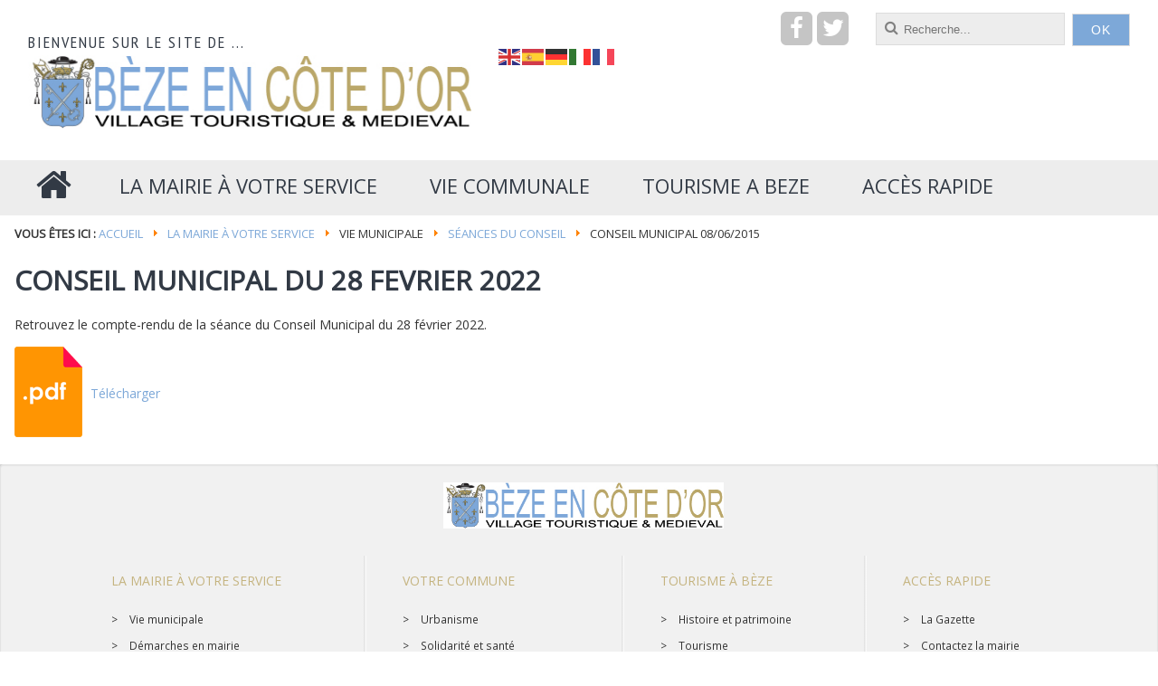

--- FILE ---
content_type: text/html; charset=utf-8
request_url: http://beze.fr/la-mairie-a-votre-service/vie-municipale/seances-du-conseil/350-conseil-municipal-du-28-fevrier-2022
body_size: 6093
content:


<!DOCTYPE html>
<html xmlns="http://www.w3.org/1999/xhtml" xml:lang="fr-fr" lang="fr-fr" dir="ltr" >

<!-- <head> -->
<head>
		  <link rel="stylesheet" href="https://fonts.googleapis.com/icon?family=Material+Icons">
					<link href='//fonts.googleapis.com/css?family=Open Sans' rel='stylesheet' type='text/css' />
		<link href='//fonts.googleapis.com/css?family=PT Sans Narrow' rel='stylesheet' type='text/css' />
		<link href='//fonts.googleapis.com/css?family=Open Sans' rel='stylesheet' type='text/css' />
		<style type="text/css">
			html,body,h5,h6{font-family: 'Open Sans', sans-serif!important;}
			h1{font-family: 'PT Sans Narrow', sans-serif!important;}
			h2, h3, h4{font-family: 'Open Sans', sans-serif!important;}
		</style>
		<base href="http://beze.fr/la-mairie-a-votre-service/vie-municipale/seances-du-conseil/350-conseil-municipal-du-28-fevrier-2022" />
	<meta http-equiv="content-type" content="text/html; charset=utf-8" />
	<meta name="author" content="Commune de BEZE" />
	<meta name="x-ua-compatible" content="IE=edge,chrome=1" />
	<title>Commune de Bèze - CONSEIL MUNICIPAL DU 28 FEVRIER 2022</title>
	<link href="/images/templates/favicon.ico" rel="shortcut icon" type="image/vnd.microsoft.icon" />
	<link href="/templates/admacommune/css/material.min.css" rel="stylesheet" type="text/css" />
	<link href="/templates/admacommune/css/bootstrap.min.css" rel="stylesheet" type="text/css" />
	<link href="/templates/admacommune/css/font-awesome.min.css" rel="stylesheet" type="text/css" />
	<style type="text/css">
#contact-form dt {clear: both;}div.mod_search128 input[type="search"]{ width:auto; }
	</style>
	<script src="/media/jui/js/jquery.min.js?b733610a32884250909aaf55b783eb35" type="text/javascript"></script>
	<script src="/media/jui/js/jquery-noconflict.js?b733610a32884250909aaf55b783eb35" type="text/javascript"></script>
	<script src="/media/jui/js/jquery-migrate.min.js?b733610a32884250909aaf55b783eb35" type="text/javascript"></script>
	<script src="/media/system/js/caption.js?b733610a32884250909aaf55b783eb35" type="text/javascript"></script>
	<script src="/templates/admacommune/js/min/material-min.js" type="text/javascript" defer="defer"></script>
	<script src="/templates/admacommune/js/min/bootstrap.min.js" type="text/javascript" defer="defer"></script>
	<script src="/templates/admacommune/js/min/modernizr-2.8.3-min.js" type="text/javascript" defer="defer"></script>
	<script src="/templates/admacommune/js/min/jquery.slides-min.js" type="text/javascript" defer="defer"></script>
	<script src="/media/system/js/html5fallback.js" type="text/javascript"></script>
	<script src="https://cdn.gtranslate.net/widgets/latest/flags.js" data-gt-orig-url="/tourisme-beze/commerces/hebergements/joomlannuaire/fiche/2-mairie-agence-postale/5-hebergements" data-gt-orig-domain="www.beze.fr" data-gt-widget-id="143" defer="defer" type="text/javascript"></script>
	<script type="text/javascript">
jQuery(window).on('load',  function() {
				new JCaption('img.caption');
			});window.gtranslateSettings = window.gtranslateSettings || {};window.gtranslateSettings['143'] = {"default_language":"fr","languages":["en","es","de","it","fr"],"url_structure":"none","wrapper_selector":"#gt-wrapper-143","globe_size":60,"flag_size":"24","flag_style":"2d","custom_domains":null,"float_switcher_open_direction":"top","switcher_open_direction":"bottom","native_language_names":1,"add_new_line":1,"select_language_label":"Select Language","detect_browser_language":0,"custom_css":"","alt_flags":[],"switcher_horizontal_position":"left","switcher_vertical_position":"bottom","horizontal_position":"inline","vertical_position":"inline"};
	</script>

	<meta name="viewport" content="width=device-width, initial-scale=1.0, maximum-scale=1.0, user-scalable=0" />
	  				<link rel="stylesheet" href="/templates/admacommune/css/adtemplate.css" type="text/css" />
			<link rel="stylesheet" href="/templates/admacommune/css/preset.php?colorlien=%237da8d8&colorhover=%23c5b480&accesrapide=110&colorfooter=%23d4d4d4&list_menu=%7B%22iditem%22%3A%5B%22101%22%2C%22108%22%2C%22109%22%5D%2C%22imgitem%22%3A%5B%22images%2Fmenu%2Fmenu%2Fonglet1.jpg%22%2C%22images%2Fmenu%2Fmenu%2FMairie-de-beze.jpg%22%2C%22images%2Fmenu%2Fmenu%2Ftourisme_%C3%A0_b%C3%A8ze.jpg%22%5D%2C%22colorthemmenu%22%3A%5B%22%237da8d8%22%2C%22%23c5b480%22%2C%22%23f57a2c%22%5D%7D"  type="text/css" media="all" />
	<!--[if lte IE 8]>
		<script src="http://html5shim.googlecode.com/svn/trunk/html5.js"></script>
					<style>
				{behavior:url(/templates/admacommune/js/PIE.htc);}
			</style>
			<![endif]-->
	<style>
	@media screen and(min-width:768px){.container, .sousmenu{width:750px!important;}}
	@media screen and(min-width:992px){.container, .sousmneu{width:970px!important;}}
	@media (min-width:1200px){.container, .sousmenu{width:1249px!important;}}
	</style>
	<script>jQuery.noConflict();</script>
	  <script type='text/javascript'>	
 
    function showMenu(){
        document.getElementById("offcanvas").style.transform='none';
        document.getElementById("offcanvas").style.webkitTransform='none';
        document.getElementById("hidemenu").style.display='block';
    }
    function hideMenu(){
        document.getElementById("offcanvas").style.transform='translateX(-100%)';
        document.getElementById("offcanvas").style.webkitTransform='translateX(-100%)';
        document.getElementById("hidemenu").style.display='none';
    }
        
  </script>
</head><!-- </head> -->

    <script type="text/javascript" defer> 
  (function(i,s,o,g,r,a,m){i['GoogleAnalyticsObject']=r;i[r]=i[r]||function(){
  (i[r].q=i[r].q||[]).push(arguments)},i[r].l=1*new Date();a=s.createElement(o),
  m=s.getElementsByTagName(o)[0];a.async=1;a.src=g;m.parentNode.insertBefore(a,m)
  })(window,document,'script','//www.google-analytics.com/analytics.js','ga');

  ga('create', 'UA-22241224-1', 'auto');
  ga('send', 'pageview');
  ga('send','event','download','click');
  </script>
  
  
 
 
<body style="background:">
	<div id="hidemenu" ><a href="javascript:hideMenu()" ></a></div>
	<div id="offcanvas" class="menumobile"><ul class="nav menu">
<li class="item-292"><a href="/" style="padding:6px 10px; font-size:42px;" title="Template Joomla Macommune" ><i class="fa fa-home" ></i></a></li><li class="item-101 active deeper parent"><a href="#" ><i ></i><span>La mairie à votre service</span></a><ul class="nav-child unstyled small"><div class="sousmenu"><li class="item-137 active divider deeper parent"><span class="separator ">Vie municipale</span>
<ul class="nav-child unstyled small"><div class="sousmenu"><li class="item-138"><a href="/la-mairie-a-votre-service/vie-municipale/le-mot-du-maire"  ><i ></i>Le mot du conseil</a></li><li class="item-139"><a href="/la-mairie-a-votre-service/vie-municipale/conseil-municipal"  ><i ></i>Conseil municipal</a></li><li class="item-140 current active"><a href="/la-mairie-a-votre-service/vie-municipale/seances-du-conseil"  ><i ></i>Séances du conseil</a></li><li class="item-511"><a href="/la-mairie-a-votre-service/vie-municipale/arretes-municipaux-et-deliberations"  ><i ></i>Arrêtés municipaux et délibérations</a></li><li class="item-512"><a href="/la-mairie-a-votre-service/vie-municipale/arretes-prefectoraux"  ><i ></i>Arrêtés préfectoraux et départementaux</a></li></div></ul></li><li class="item-142 deeper parent"><a href="/la-mairie-a-votre-service/demarches-en-mairie"  ><i ></i>SERVICES MUNICIPAUX</a><ul class="nav-child unstyled small"><div class="sousmenu"><li class="item-143"><a href="/la-mairie-a-votre-service/demarches-en-mairie/services-municipaux/joomlannuaire/blog/1-services-municipaux"  ><i ></i>Services municipaux</a></li></div></ul></li><li class="item-152 divider deeper parent"><span class="separator ">Restons connectés</span>
<ul class="nav-child unstyled small"><div class="sousmenu"><li class="item-141"><a href="/la-mairie-a-votre-service/democratie-participative/la-gazette"  ><i ></i>Bulletin municipal</a></li><li class="item-136"><a href="/la-mairie-a-votre-service/democratie-participative/contact"  ><i ></i>Contact</a></li></div></ul></li></div></ul></li><li class="item-108 deeper parent"><a href="#" ><i ></i><span>Vie communale</span></a><ul class="nav-child unstyled small"><div class="sousmenu"><li class="item-157 divider deeper parent"><span class="separator ">Urbanisme</span>
<ul class="nav-child unstyled small"><div class="sousmenu"><li class="item-288"><a href="/2016-05-25-10-05-28/urbanisme-et-environnement/cadastre"  ><i ></i>Cadastre</a></li><li class="item-423"><a href="/2016-05-25-10-05-28/urbanisme-et-environnement/le-p-l-u"  ><i ></i>Le P.L.U</a></li><li class="item-508"><a href="/2016-05-25-10-05-28/urbanisme-et-environnement/test"  ><i ></i>Déclaration de travaux</a></li></div></ul></li><li class="item-170 divider deeper parent"><span class="separator ">Enfance &amp; Jeunesse</span>
<ul class="nav-child unstyled small"><div class="sousmenu"><li class="item-178"><a href="https://www.mfcc.fr/services/enfance-jeunesse.htm" target="_blank" ><i ></i><span>Enfance Jeunesse</span></a></li><li class="item-424"><a href="http://www.mfcc.fr/services/periscolaire.htm" target="_blank" ><i ></i><span>Le périscolaire</span></a></li><li class="item-176"><a href="https://www.mfcc.fr/services/restauration-scolaire.htm" target="_blank" ><i ></i><span>Restauration scolaire</span></a></li><li class="item-177"><a href="https://www.mfcc.fr/petite-enfance.htm" target="_blank" ><i ></i><span>Petite enfance</span></a></li><li class="item-151"><a href="/2016-05-25-10-05-28/vie-associative-jeunesse/ecoledebeze"  ><i ></i>Pôle Scolaire Claude Monnet</a></li></div></ul></li><li class="item-147 divider deeper parent"><span class="separator ">Eau et ordures ménagères</span>
<ul class="nav-child unstyled small"><div class="sousmenu"><li class="item-483"><a href="/2016-05-25-10-05-28/demarches-en-ligne-et-services/ordures-menageres"  ><i ></i>Ordures ménagères</a></li><li class="item-484"><a href="/2016-05-25-10-05-28/demarches-en-ligne-et-services/gestion-de-l-eau"  ><i ></i>Gestion de l'eau</a></li></div></ul></li><li class="item-192 divider deeper parent"><span class="separator ">Vie associative &amp; festivités</span>
<ul class="nav-child unstyled small"><div class="sousmenu"><li class="item-290"><a href="/2016-05-25-10-05-28/animations-et-festivites/agenda"  ><i ></i>Agenda</a></li><li class="item-195"><a href="/2016-05-25-10-05-28/animations-et-festivites/location-de-salle"  ><i ></i>Location de salle</a></li><li class="item-173"><a href="/2016-05-25-10-05-28/animations-et-festivites/annuaire-des-associations/joomlannuaire/blog/3-associations"  ><i ></i>Annuaire des associations</a></li></div></ul></li></div></ul></li><li class="item-109 deeper parent"><a href="#" ><i ></i><span>Tourisme a BEZE</span></a><ul class="nav-child unstyled small"><div class="sousmenu"><li class="item-179 divider deeper parent"><span class="separator ">Histoire et patrimoine</span>
<ul class="nav-child unstyled small"><div class="sousmenu"><li class="item-180"><a href="/tourisme-beze/histoire-et-patrimoine/petit-village-grande-histoire"  ><i ></i>Petit village, grande histoire</a></li><li class="item-181"><a href="/tourisme-beze/histoire-et-patrimoine/patrimoine-architectural"  ><i ></i>Patrimoine architectural</a></li><li class="item-493"><a href="/tourisme-beze/histoire-et-patrimoine/publications"  ><i ></i>Publications</a></li><li class="item-289"><a href="/tourisme-beze/histoire-et-patrimoine/galerie-photos"  ><i ></i>Galerie photos</a></li></div></ul></li><li class="item-183 divider deeper parent"><span class="separator ">Grottes &amp; valorisation paysagère</span>
<ul class="nav-child unstyled small"><div class="sousmenu"><li class="item-184"><a href="/tourisme-beze/grottes-village/decouvrir-les-grottes"  ><i ></i>Découvrir les grottes</a></li><li class="item-185"><a href="/tourisme-beze/grottes-village/balade-touristique"  ><i ></i>Balade touristique</a></li><li class="item-186"><a href="/tourisme-beze/grottes-village/2016-05-25-17-07-25"  ><i ></i>Circuits pédestres et vélo</a></li><li class="item-510"><a href="/tourisme-beze/grottes-village/patrimoine-naturel"  ><i ></i>Valorisation paysagère</a></li></div></ul></li><li class="item-188 divider deeper parent"><span class="separator ">Restauration, hébergement, commerces et services</span>
<ul class="nav-child unstyled small"><div class="sousmenu"><li class="item-189"><a href="/tourisme-beze/commerces/artisants-commercants/joomlannuaire/blog/2-commerces-et-services"  ><i ></i>Commerces et services</a></li><li class="item-190"><a href="/tourisme-beze/commerces/restaurations/joomlannuaire/blog/4-restaurants"  ><i ></i>Restaurants</a></li><li class="item-191"><a href="/tourisme-beze/commerces/hebergements/joomlannuaire/blog/5-hebergements"  ><i ></i>Hébergements</a></li></div></ul></li></div></ul></li><li class="item-110 deeper parent"><a href="#" ><i class="rapide" ></i><span>Accès rapide</span></a><ul class="nav-child unstyled small"><div class="sousmenu"><li class="item-199 current active"><a href="/la-mairie-a-votre-service/vie-municipale/seances-du-conseil" ><i class="fa fa-info" ></i><span>Compte-rendu du conseil</span></a></li><li class="item-200"><a href="/la-mairie-a-votre-service/democratie-participative/la-gazette" ><i class="fa fa-file-pdf-o" ></i><span>Bulletin municipal</span></a></li><li class="item-204"><a href="/la-mairie-a-votre-service/democratie-participative/contact" ><i class="fa fa-envelope" ></i><span>Contactez la mairie</span></a></li><li class="item-314"><a href="/votre-commune/annuaire/joomlannuaire/blog/7-commune-de-beze" ><i class="fa fa-bookmark" ></i><span>Annuaire des services</span></a></li></div></ul></li></ul>
</div>
	<header>
				<div class="container">
			<h1 class="col-md-5">
				<a href="/index.php">
						
		            				  					  		<span>  Bienvenue sur le site de ... </span>
				  		<div class="box">
							<img style="width:529px; height:autopx; " src="/images/templates/commune-et-grotte-de-beze-touristique-medieval.jpg" alt="Commune de Bèze" /> <br />
				  		</div>
									</a>
			</h1>
						<div id="top" class="navbar-inverse col-md-7">
				<div class="" >
					<div class="row">
													<div id="social" class="col-md-7">
<div class="menusocial">
	<span class="facebook"><a href="https://www.facebook.com/Commune-de-Bèze-608987815961840/ " target="_blank"><i class="fa fa-facebook"></i></a></span><span class="twitter"><a href="https://twitter.com/GrottesdeBeze?lang=fr " target="_blank"><i class="fa fa-twitter"></i></a></span>	 
</div>
 </div>
						   
						<div class="search mod_search128">
	<form action="/la-mairie-a-votre-service/vie-municipale/seances-du-conseil" method="post" class="form-inline">
		<label for="mod-search-searchword" class="element-invisible">recherche</label> <i class="fa fa-search"></i><input name="searchword" id="mod-search-searchword" maxlength="200"  class="inputbox search-query" type="search" size="20" placeholder="Recherche..." /> <button class="button btn btn-primary" onclick="this.form.searchword.focus();">OK</button>		<input type="hidden" name="task" value="search" />
		<input type="hidden" name="option" value="com_search" />
		<input type="hidden" name="Itemid" value="129" />
	</form>
</div>
<div class="gtranslate_wrapper" id="gt-wrapper-143"></div>  						   
					</div>
				</div>
			</div>
					</div>


				<div id="wrap">
			
			<!--Navigation-->
			<div id="navigation">
							
				<div class="navbar navbar-default" role="navigation">
					<div class="container" >
						<div class="navbar-collapse ">
														 	<nav class="navigation" role="navigation">
								 	<a href="javascript:showMenu();" class="uk-navbar-toggle uk-navbar-flip uk-visible-small" >
									 	<div id="nav-icon1">
										  <span></span>
										  <span></span>
										  <span></span>
										</div>
								 	</a>
							         <ul class="nav menu">
<li class="item-292"><a href="/" style="padding:6px 10px; font-size:42px;" title="Template Joomla Macommune" ><i class="fa fa-home" ></i></a></li><li class="item-101 active deeper parent"><a href="#" ><i ></i><span>La mairie à votre service</span></a><ul class="nav-child unstyled small"><div class="sousmenu"><li class="item-137 active divider deeper parent"><span class="separator ">Vie municipale</span>
<ul class="nav-child unstyled small"><div class="sousmenu"><li class="item-138"><a href="/la-mairie-a-votre-service/vie-municipale/le-mot-du-maire"  ><i ></i>Le mot du conseil</a></li><li class="item-139"><a href="/la-mairie-a-votre-service/vie-municipale/conseil-municipal"  ><i ></i>Conseil municipal</a></li><li class="item-140 current active"><a href="/la-mairie-a-votre-service/vie-municipale/seances-du-conseil"  ><i ></i>Séances du conseil</a></li><li class="item-511"><a href="/la-mairie-a-votre-service/vie-municipale/arretes-municipaux-et-deliberations"  ><i ></i>Arrêtés municipaux et délibérations</a></li><li class="item-512"><a href="/la-mairie-a-votre-service/vie-municipale/arretes-prefectoraux"  ><i ></i>Arrêtés préfectoraux et départementaux</a></li></div></ul></li><li class="item-142 deeper parent"><a href="/la-mairie-a-votre-service/demarches-en-mairie"  ><i ></i>SERVICES MUNICIPAUX</a><ul class="nav-child unstyled small"><div class="sousmenu"><li class="item-143"><a href="/la-mairie-a-votre-service/demarches-en-mairie/services-municipaux/joomlannuaire/blog/1-services-municipaux"  ><i ></i>Services municipaux</a></li></div></ul></li><li class="item-152 divider deeper parent"><span class="separator ">Restons connectés</span>
<ul class="nav-child unstyled small"><div class="sousmenu"><li class="item-141"><a href="/la-mairie-a-votre-service/democratie-participative/la-gazette"  ><i ></i>Bulletin municipal</a></li><li class="item-136"><a href="/la-mairie-a-votre-service/democratie-participative/contact"  ><i ></i>Contact</a></li></div></ul></li></div></ul></li><li class="item-108 deeper parent"><a href="#" ><i ></i><span>Vie communale</span></a><ul class="nav-child unstyled small"><div class="sousmenu"><li class="item-157 divider deeper parent"><span class="separator ">Urbanisme</span>
<ul class="nav-child unstyled small"><div class="sousmenu"><li class="item-288"><a href="/2016-05-25-10-05-28/urbanisme-et-environnement/cadastre"  ><i ></i>Cadastre</a></li><li class="item-423"><a href="/2016-05-25-10-05-28/urbanisme-et-environnement/le-p-l-u"  ><i ></i>Le P.L.U</a></li><li class="item-508"><a href="/2016-05-25-10-05-28/urbanisme-et-environnement/test"  ><i ></i>Déclaration de travaux</a></li></div></ul></li><li class="item-170 divider deeper parent"><span class="separator ">Enfance &amp; Jeunesse</span>
<ul class="nav-child unstyled small"><div class="sousmenu"><li class="item-178"><a href="https://www.mfcc.fr/services/enfance-jeunesse.htm" target="_blank" ><i ></i><span>Enfance Jeunesse</span></a></li><li class="item-424"><a href="http://www.mfcc.fr/services/periscolaire.htm" target="_blank" ><i ></i><span>Le périscolaire</span></a></li><li class="item-176"><a href="https://www.mfcc.fr/services/restauration-scolaire.htm" target="_blank" ><i ></i><span>Restauration scolaire</span></a></li><li class="item-177"><a href="https://www.mfcc.fr/petite-enfance.htm" target="_blank" ><i ></i><span>Petite enfance</span></a></li><li class="item-151"><a href="/2016-05-25-10-05-28/vie-associative-jeunesse/ecoledebeze"  ><i ></i>Pôle Scolaire Claude Monnet</a></li></div></ul></li><li class="item-147 divider deeper parent"><span class="separator ">Eau et ordures ménagères</span>
<ul class="nav-child unstyled small"><div class="sousmenu"><li class="item-483"><a href="/2016-05-25-10-05-28/demarches-en-ligne-et-services/ordures-menageres"  ><i ></i>Ordures ménagères</a></li><li class="item-484"><a href="/2016-05-25-10-05-28/demarches-en-ligne-et-services/gestion-de-l-eau"  ><i ></i>Gestion de l'eau</a></li></div></ul></li><li class="item-192 divider deeper parent"><span class="separator ">Vie associative &amp; festivités</span>
<ul class="nav-child unstyled small"><div class="sousmenu"><li class="item-290"><a href="/2016-05-25-10-05-28/animations-et-festivites/agenda"  ><i ></i>Agenda</a></li><li class="item-195"><a href="/2016-05-25-10-05-28/animations-et-festivites/location-de-salle"  ><i ></i>Location de salle</a></li><li class="item-173"><a href="/2016-05-25-10-05-28/animations-et-festivites/annuaire-des-associations/joomlannuaire/blog/3-associations"  ><i ></i>Annuaire des associations</a></li></div></ul></li></div></ul></li><li class="item-109 deeper parent"><a href="#" ><i ></i><span>Tourisme a BEZE</span></a><ul class="nav-child unstyled small"><div class="sousmenu"><li class="item-179 divider deeper parent"><span class="separator ">Histoire et patrimoine</span>
<ul class="nav-child unstyled small"><div class="sousmenu"><li class="item-180"><a href="/tourisme-beze/histoire-et-patrimoine/petit-village-grande-histoire"  ><i ></i>Petit village, grande histoire</a></li><li class="item-181"><a href="/tourisme-beze/histoire-et-patrimoine/patrimoine-architectural"  ><i ></i>Patrimoine architectural</a></li><li class="item-493"><a href="/tourisme-beze/histoire-et-patrimoine/publications"  ><i ></i>Publications</a></li><li class="item-289"><a href="/tourisme-beze/histoire-et-patrimoine/galerie-photos"  ><i ></i>Galerie photos</a></li></div></ul></li><li class="item-183 divider deeper parent"><span class="separator ">Grottes &amp; valorisation paysagère</span>
<ul class="nav-child unstyled small"><div class="sousmenu"><li class="item-184"><a href="/tourisme-beze/grottes-village/decouvrir-les-grottes"  ><i ></i>Découvrir les grottes</a></li><li class="item-185"><a href="/tourisme-beze/grottes-village/balade-touristique"  ><i ></i>Balade touristique</a></li><li class="item-186"><a href="/tourisme-beze/grottes-village/2016-05-25-17-07-25"  ><i ></i>Circuits pédestres et vélo</a></li><li class="item-510"><a href="/tourisme-beze/grottes-village/patrimoine-naturel"  ><i ></i>Valorisation paysagère</a></li></div></ul></li><li class="item-188 divider deeper parent"><span class="separator ">Restauration, hébergement, commerces et services</span>
<ul class="nav-child unstyled small"><div class="sousmenu"><li class="item-189"><a href="/tourisme-beze/commerces/artisants-commercants/joomlannuaire/blog/2-commerces-et-services"  ><i ></i>Commerces et services</a></li><li class="item-190"><a href="/tourisme-beze/commerces/restaurations/joomlannuaire/blog/4-restaurants"  ><i ></i>Restaurants</a></li><li class="item-191"><a href="/tourisme-beze/commerces/hebergements/joomlannuaire/blog/5-hebergements"  ><i ></i>Hébergements</a></li></div></ul></li></div></ul></li><li class="item-110 deeper parent"><a href="#" ><i class="rapide" ></i><span>Accès rapide</span></a><ul class="nav-child unstyled small"><div class="sousmenu"><li class="item-199 current active"><a href="/la-mairie-a-votre-service/vie-municipale/seances-du-conseil" ><i class="fa fa-info" ></i><span>Compte-rendu du conseil</span></a></li><li class="item-200"><a href="/la-mairie-a-votre-service/democratie-participative/la-gazette" ><i class="fa fa-file-pdf-o" ></i><span>Bulletin municipal</span></a></li><li class="item-204"><a href="/la-mairie-a-votre-service/democratie-participative/contact" ><i class="fa fa-envelope" ></i><span>Contactez la mairie</span></a></li><li class="item-314"><a href="/votre-commune/annuaire/joomlannuaire/blog/7-commune-de-beze" ><i class="fa fa-bookmark" ></i><span>Annuaire des services</span></a></li></div></ul></li></ul>

							      </nav>
													</div>
					</div>
				</div>
			</div>
		</div>
				</header>
										
			<!-- Content -->
			<div class="container" >
									<div id="breadcrumbs">        
						<div class="row">
									<div class="moduletable">

		
			<div class = "breadcrumb">
<span class="showHere">Vous êtes ici : </span><a href="/" class="pathway">Accueil</a> <img src="/media/system/images/arrow.png" alt="" /> <a href="#" class="pathway">La mairie à votre service</a> <img src="/media/system/images/arrow.png" alt="" /> <span>Vie municipale</span> <img src="/media/system/images/arrow.png" alt="" /> <a href="/la-mairie-a-votre-service/vie-municipale/seances-du-conseil" class="pathway">Séances du conseil</a> <img src="/media/system/images/arrow.png" alt="" /> <span>Conseil municipal 08/06/2015</span></div>
		</div>

	
						</div>
					</div>
								
				<div id="main" class="row show-grid">
				<!-- Left -->
								<!-- Component -->
				<article id="container" class="col-md-12 col-sm-12  " style="padding: 0;">      
										<!-- Page d'accueil caché ou non  -->    
										<div id="main-box">
						<div id="system-message-container">
	</div>

						<div class="item-page" itemscope itemtype="http://schema.org/Article">
	<meta itemprop="inLanguage" content="fr-FR" />
			
				
	
	
		
						</img>
		<div class="page-header">
		<h2 itemprop="name">
												<a href="/la-mairie-a-votre-service/vie-municipale/seances-du-conseil/350-conseil-municipal-du-28-fevrier-2022" itemprop="url"> CONSEIL MUNICIPAL DU 28 FEVRIER 2022</a>
									</h2>
							</div>
				<div itemprop="articleBody">
		<p>Retrouvez le compte-rendu de la séance du Conseil Municipal du 28 février 2022.</p>
<p><img src="/images/icones/icone_pdf.png" div="" style="float: left;" /></p>
<p>&nbsp;</p>
<p>&nbsp;<a target="_self" href="http://www.beze.fr/ad_attachment/Conseil%20Municipal%2028%20f%C3%A9vrier%202022.pdf">Télécharger</a></p>
 	</div>

	
						 </div>

					</div>
						
					 
										</article>
				<!-- Right -->
								</div>
			</div>
			<!-- Fin Content -->
			
			
		</div>
		<!-- bottom -->
				
	<div id="push"></div>
			
	<!-- footer -->
	<footer>
				<div id="footer" class="well">
				<div class="container" >
					<a id="logofooter">
						<img style="max-width:310px; height:autopx; " src="/images/templates/commune-et-grotte-de-beze-touristique-medieval.jpg" alt="Commune de Bèze" />
					</a>
					<div class="row">
						           <div class="block col-lg-12 col-md-12 col-sm-12  ">
           	<div class="moduletable">           	
	           		                	<div class="module-content">
	                		<ul class="nav menu">
<li class="item-293 deeper parent"><a href="/la-mairie-a-votre-service-2"  ><i ></i>La mairie à votre service</a><ul class="nav-child unstyled small"><div class="sousmenu"><li class="item-294 divider parent"><span class="separator ">Vie municipale</span>
</li><li class="item-295 divider parent"><span class="separator ">Démarches en mairie</span>
</li><li class="item-296 divider parent"><span class="separator ">Démarches en ligne et services</span>
</li><li class="item-297 divider parent"><span class="separator ">Restons connectés</span>
</li></div></ul></li><li class="item-298 deeper parent"><a href="#" ><i ></i><span>Votre commune</span></a><ul class="nav-child unstyled small"><div class="sousmenu"><li class="item-299 divider parent"><span class="separator ">Urbanisme</span>
</li><li class="item-300 divider parent"><span class="separator ">Solidarité et santé</span>
</li><li class="item-301 divider parent"><span class="separator ">Loisirs-vie associative</span>
</li><li class="item-201"><a href="/votre-commune/annuaire/joomlannuaire/blog/7-commune-de-beze"  ><i ></i>Annuaire de la commune</a></li></div></ul></li><li class="item-303 deeper parent"><a href="#" ><i ></i><span>Tourisme à Bèze</span></a><ul class="nav-child unstyled small"><div class="sousmenu"><li class="item-304 divider parent"><span class="separator ">Histoire et patrimoine</span>
</li><li class="item-305 divider parent"><span class="separator ">Tourisme</span>
</li><li class="item-306 divider parent"><span class="separator ">Culture et loisirs</span>
</li><li class="item-307 divider parent"><span class="separator ">Animations-festivités</span>
</li></div></ul></li><li class="item-308 deeper parent"><a href="#" ><i class="rapide" ></i><span>Accès rapide</span></a><ul class="nav-child unstyled small"><div class="sousmenu"><li class="item-313"><a href="/la-mairie-a-votre-service/democratie-participative/la-gazette" ><i class="fa fa-file-pdf-o" ></i><span>La Gazette</span></a></li><li class="item-318"><a href="/la-mairie-a-votre-service/democratie-participative/contact" ><i class="fa fa-envelope" ></i><span>Contactez la mairie</span></a></li></div></ul></li></ul>
	                	</div>
              </div>             	
           </div>
	
						   
					</div>
				</div>
			</div>
		  
		<div id="copyright" class="container" >
			<p>Commune de Bèze - copyright Beze.fr  "Les photos mises en ligne sur ce site ne sont pas libres de droit. Pour utiliser ces visuels, merci de nous contacter"</p>
		</div>
	</footer>
	<a href="#" class="back-to-top"><i class="fa fa-angle-left fa-rotate-90"></i>
	</a>
	        
	<script type="text/javascript" src="/templates/admacommune/js/min/template-min.js" async></script>
  </body>
</html>
  

--- FILE ---
content_type: text/css
request_url: http://beze.fr/templates/admacommune/css/adtemplate.css
body_size: 9988
content:
@charset "utf-8";
.item.col-md-2\.4 {
	width: 20%;
	float: left;
	position: relative;
	min-height: 1px;
	padding-right: 15px;
	padding-left: 15px;
}
body {
	font-weight: 100;
	color: #343434;
	font-size: 1.4em;
}
h2 {
	font-size: 3.0rem;
}
h3 {
	font-size: 1.8rem;
	font-weight: 100;
	text-transform: uppercase;
}
h4 {
	font-size: 1.8rem;
	text-transform: uppercase;
}
h5 {
	font-size: 1.6rem;
	font-weight: bold;
}
h6 {
	font-size: 1.5rem;
}
a:focus {
	outline: 0;
}
a:hover {
	text-decoration: none;
}
p {
	line-height: 2em;
}
img {
	max-width: 100%;
}
label,
select,
button,
input[type="button"],
input[type="reset"],
input[type="submit"],
input[type="radio"],
input[type="checkbox"] {
	cursor: pointer;
}
select {
	border: 1px solid #a9a9a9;
	padding: 8px;
}
.control-group input[type="checkbox"] {
	width: 10px !important;
}
.control-group .control-label {
	padding-top: 7px;
	padding-bottom: 7px;
}
.contact-form .control-group input,
.contact-form .control-group textarea,
.contact-form .control-group .uneditable-input {
	width: 100%;
}
#contact-form fieldset {
    display: inline-block;
    padding-bottom: 80px;
}
.email-copy-input {
	float: left;
}
#pop-print {
	float: right;
	margin: 10px;
}
div#jform_catid_chzn.chzn-container,
div#jform_catid_chzn.chzn-container div.chzn-drop,
div#jform_state_chzn.chzn-container,
div#jform_state_chzn.chzn-container div.chzn-drop,
div#jform_featured_chzn.chzn-container,
div#jform_featured_chzn.chzn-container div.chzn- drop,
div#jform_access_chzn.chzn-container,
div#jform_access_chzn.chzn-container div.chzn-drop,
div#jform_metadata_tags_chzn.chzn-container,
div#jform_metadata_tags_chzn.chzn-container div.chzn-drop,
div#jform_language_chzn.chzn- container,
div#jform_language_chzn.chzn-container div.chzn-drop,
div#jform_language_chzn.chzn-container,
div#jform_tags_chzn.chzn-container {
	width: 260px !important;
}
.chzn-container-single .chzn-single {
	width: 140px;
}
.chzn-container .chzn-drop {
	width: 100px;
}
.btn.modal {
	bottom: auto;
	display: inline;
	left: auto;
	position: relative;
	top: auto;
}
.btn-toolbar {
	margin-bottom: 10px;
}
.icons .btn-group,
.icons .btn-group a[data-toggle="tab"][aria-expanded="false"],
ul.nav-tabs > li > a[data-toggle="tab"][aria-expanded="false"] {
	display: block !important;
}
.noMainbody {
	display: none !important;
}
ul.unstyled,
ol.unstyled {
	list-style: outside none none;
	margin-left: 0;
	padding: 0;
}
.radio input[type="radio"],
.radio-inline input[type="radio"],
.checkbox input[type="checkbox"],
.checkbox-inline input[type="checkbox"] {
	position: relative !important;
	margin-left: 0 !important;
}
.checkbox label,
.radio label {
	padding-left: 0 !important;
	padding-right: 10px;
}
label {
	display: block;
	margin-bottom: 5px;
}
label,
input,
button,
select,
textarea {
	font-size: 13px;
	font-weight: normal;
	line-height: 18px;
	font-family: arial;
}
p.readmore {
	width: 150px;
}
p.readmore a {
	width: 100%;
}
p.time {
	float: left;
	margin-bottom: 30px;
	margin-right: 10px;
}
p.time time {
	border: 1px solid #CED1D4;
	color: #000;
	line-height: 1.2;
	font-size: 18px;
	font-weight: 500;
	margin: 0px 5px 5px 0px;
	padding: 10px;
	text-transform: uppercase;
	display: inline-block;
	text-align: center;
	width: 65px;
}
p.time time small {
	display: block;
	font-size: 12px;
}
article .item-page ul {
	padding-left: 0;
	line-height: 2em;
}
article .item-page ul li {
	list-style: none;
}
article .item-page ul i {
	color: #fff;
	float: left;
	margin-right: 15px;
	border-radius: 3px;
	font-size: 10px;
	padding: 2px;
	margin-top: 5px;
}
.container {
	padding-left: 0 !important;
	padding-right: 0 !important;
}
@media only screen and (max-width: 1200px) {
	.container {
		padding: 0 15px !important;
	}
}
.row {
	margin: 0 !important;
}
.checkbox + .checkbox,
.radio + .radio {
	margin-top: 0;
}
label.mdl-checkbox {
	width: auto;
}
.form-horizontal .control-label {
	text-align: inherit !important;
}
i.icon-calendar:before {
	content: "\1f4c5";
	display: inline-block;
	font-family: 'Glyphicons Halflings';
	font-style: normal;
	font-weight: normal;
	line-height: 1;
	position: relative;
	top: 1px;
}
div.contact-form-field label,
div.message-label label {
	display: inline !important;
}
div#jform_tags_chzn.chzn-container ul.chzn-choices li.search-field input.default {
	padding: 0;
}
.back-to-top {
	position: fixed;
	bottom: 2em;
	right: 20px;
	text-decoration: none;
	border: 3px solid;
	border-radius: 50%;
	font-size: 39px;
	display: none;
	height: 50px;
	width: 50px;
	text-align: center;
	line-height: 1em;
	padding-left: 4px;
	color: #CCC;
}
#system-message-container {
	margin: 15px 0;
}
#system-message-container ul {
	margin-bottom: 30px;
	padding: 10px 15px;
	border-radius: 6px;
	border-bottom: 3px solid rgba(0,0,0,0.1);
}
#system-message-container > dt {
	display: none;
}
#system-message-container > dd {
	margin: 0;
}
#system-message-container > dd > ul {
	list-style: none;
	margin-bottom: 30px;
	padding: 10px 15px;
	border-radius: 6px;
	border-bottom: 3px solid rgba(0,0,0,0.1);
}
#system-message-container > dd > ul > li:before {
	color: rgba(0,0,0,0.5);
	font-family: "FontAwesome";
	font-size: 22px;
	display: inline-block;
	padding-right: 8px;
	vertical-align: middle;
}
#system-message > .message > ul {
	background: #fff;
	color: #badc52;
}
#system-message > .error > ul {
	background: #fff;
	color: #f05a5c;
}
#system-message > .warning > ul {
	background: #fff;
	color: #f4da09;
}
#system-message > .notice > ul {
	background: #fff;
	color: #f8f8f8;
}
#system-message > .success > ul {
	background: #fff;
	color: #00a550;
}
#system-message > .notice > ul > li:before,
#system-message > .message > ul > li:before {
	content: " ";
	padding-right: 10px;
}
#system-message > .error > ul > li:before {
	content: " ";
	padding-right: 10px;
}
#system-message > .warning > ul > li:before {
	content: " ";
	padding-right: 10px;
}
#system-message > .success > ul > li:before {
	content: " ";
	padding-right: 10px;
}
.alert {
	margin-bottom: 30px;
	padding: 10px 15px;
	border-radius: 6px;
	border: 1px solid rgba(0,0,0,0.1);
}
.alert h4 {
	margin: 0 0 6px;
	font-size: 18px;
	font-weight: 600;
	color: #777;
	color: rgba(0,0,0,0.5);
}
.alert h4 :before {
	font-size: 22px;
	display: inline-block;
	padding-right: 8px;
	vertical-align: middle;
	width: 25px;
}
.alert.alert-error {
	background: #ffffff;
	color: #f05a5c;
	border: 1px solid #f05a5c;
}
.alert.alert-error a {
	color: #fff;
}
.alert.alert-error h4:before {
	content: " ";
}
.alert.alert-warning {
	background: #ffffff;
	color: #fff467;
	border: 1px solid #fff467;
}
.alert.alert-warning h4:before {
	content: " ";
}
.alert.alert-notice {
	background: #ffffff;
	color: #7f8c8c;
	border: 1px solid #7f8c8c;
}
.alert.alert-notice h4:before {
	content: " ";
}
.alert.alert-success {
	background: #ffffff;
	color: #00a550;
	border: 1px solid #00a550;
}
.alert.alert-success a {
	color: #00a550;
}
.alert.alert-success h4:before {
	content: " ";
}
.alert.alert-message {
	background: #ffffff;
	color: #badc54;
	border: 1px solid #badc54;
}
.alert.alert-message h4:before {
	content: " ";
}
.alert div {
	padding-left: 28px;
}
.alert p {
	margin: 0;
	padding: 0;
}
.alert a.close {
	float: right;
	font-weight: 700;
	font-size: 22px;
	margin: 0;
}
.alert a:hover {
	text-decoration: none;
	cursor: pointer;
}
.tooltip {
	position: absolute;
	z-index: 103000;
	display: block;
	visibility: visible;
	font-size: 11px;
	line-height: 1.4;
	opacity: 0;
	filter: alpha(opacity=0);
}
.tooltip.in {
	opacity: 0.8;
	filter: alpha(opacity=80);
}
.tooltip.top {
	margin-top: -3px;
	padding: 5px 0;
}
.tooltip.top .tooltip-arrow {
	bottom: 0;
	left: 50%;
	margin-top: -5px;
}
.tooltip.right {
	margin-left: 3px;
	padding: 0 5px;
}
.tooltip.right .tooltip-arrow {
	top: 50%;
	right: 0;
	margin-top: -5px;
}
.tooltip.bottom {
	margin-top: 3px;
	padding: 5px 0;
}
.tooltip.bottom .tooltip-arrow {
	top: 0;
	left: 50%;
	margin-left: -5px;
}
.tooltip.left {
	margin-left: -3px;
	padding: 0 5px;
}
.tooltip-inner {
	max-width: 200px;
	padding: 8px;
	color: #fff;
	text-align: left;
	text-decoration: none;
}
.tooltip-arrow {
	position: absolute;
	width: 0;
	height: 0;
	border-color: transparent;
	border-style: solid;
}
.element-invisible {
	position: absolute;
	padding: 0;
	margin: 0;
	border: 0;
	height: 1px;
	width: 1px;
	overflow: hidden;
}
#filter-search {
	vertical-align: top;
}
.input-mini {
	width: 60px;
}
.hasTooltip {
	display: inline !important;
}
.items-row {
	margin-bottom: 35px !important;
	overflow: hidden;
}
.blog-more {
	padding: 10px 5px;
}
.float-left {
	float: left;
}
.float-right {
	float: right;
}
.group:before,
.group:after {
	content: "";
	display: table;
}
.group:after {
	clear: both;
}
.ie7 .group {
	zoom: 1;
}
#top {
	color: #ddd;
	font-size: 12px;
	padding-bottom: 4px;
	padding-top: 4px;
}
#top.navbar-inverse {
	background: none;
	border: none;
}
#top .container .separator {
	border-left: 1px solid #CCCCCC;
	display: inline-block;
	height: 10px;
	margin: 0 20px;
	width: 1px;
}
#top #social i {
	font-style: normal;
}
#main .main-box {
	background: none repeat scroll 0 0 #FFFFFF;
	border: 0px solid #E5E5E5;
	margin-bottom: 20px;
	padding: 10px;
}
.page-header {
	margin: 10px 0 20px;
}
#fullwidth {
	margin-top: -20px;
	overflow: hidden;
}
#fullwidth .moduletable {
	border: 0;
	padding: 0;
}
.black .moduletable {
	background: none repeat scroll 0 0 #222222;
	border-color: #222222;
	color: #AAAAAA;
}
.moduletable {
	margin-bottom: 35px;
}
.panel.moduletable {
	padding: 0;
}
.panel .moduletable {
	box-shadow: none;
	margin: 0px 10px;
	padding: 10px;
}
i {
	font-size: 12px;
}
header h1 a {
	font-size: 1.8rem;
	color: #323a45;
	text-transform: uppercase;
	letter-spacing: 2px;
}
header h1 a:hover {
	color: #000;
	text-decoration: none;
}
header h1 .box:hover {
	background: rgba(255,255,255,0);
	-webkit-transition-delay: 0s;
	transition-delay: 0s;
}
header h1 img {
	margin-top: 2px;
}
header #social,
footer #social {
	text-align: right;
	margin-top: 8px;
}
header #social a,
footer #social a {
	font-size: 26px;
	margin-right: 5px;
}
header #social a i,
footer #social a i {
	color: #fff;
	padding-right: 15px;
	display: inline-block;
	padding: 2px;
	border-radius: 6px;
	height: 37px;
	width: 35px;
	line-height: 1.25em;
	text-align: center;
	transition: 0.4s;
	background: #c5c5c5;
}
header #social a i:hover,
footer #social a i:hover {
	background: #000;
	color: #fff;
}
header #social a i:hover.fa-facebook:hover,
footer #social a i:hover.fa-facebook:hover {
	background: #3b5998;
}
header #social a i:hover.fa-twitter:hover,
footer #social a i:hover.fa-twitter:hover {
	background: #00aced;
}
header #social a i:hover.fa-youtube:hover,
footer #social a i:hover.fa-youtube:hover {
	background: #bb0000;
}
header #social a i:hover.fa-flickr:hover,
footer #social a i:hover.fa-flickr:hover {
	background: #ff0084;
}
header #social a i:hover.fa-googleplus:hover,
footer #social a i:hover.fa-googleplus:hover {
	background: #dd4b39;
}
header #social a i:hover.fa-vimeo:hover,
footer #social a i:hover.fa-vimeo:hover {
	background: #aad450;
}
header #social a i:hover.fa-pinterest-p:hover,
footer #social a i:hover.fa-pinterest-p:hover {
	background: #cb2027;
}
header #social a i:hover.fa-dribbble:hover,
footer #social a i:hover.fa-dribbble:hover {
	background: #ea4c89;
}
header #social a i:hover.fa-tumblr:hover,
footer #social a i:hover.fa-tumblr:hover {
	background: #32506d;
}
header #social a i:hover.fa-instagram:hover,
footer #social a i:hover.fa-instagram:hover {
	background: #517fa4;
}
footer #social {
	text-align: center;
}
header .search {
	text-align: right;
	padding: 0;
}
header .search form {
	margin-top: 10px;
}
header .search i {
	position: absolute;
	color: #818181;
	margin-left: 10px;
	margin-top: 9px;
	font-size: 16px;
}
header .search input {
	border: 1px solid #dcdcdc;
	width: 30% !important;
	padding: 0 0 0 30px;
	line-height: 2em;
	height: 36px;
	display: inline-block;
	transition: 0.4s;
	background: #ededed;
	margin-right: 5px;
	color: #797979;
}
header .search input:hover,
header .search input:active {
	background: #fff;
	color: #000;
}
@media only screen and (max-width: 1200px) {
	header .search input {
		width: 25% !important;
	}
}
@media only screen and (max-width: 750px) {
	header .search input {
		width: 70% !important;
	}
}
header .search button {
	background: #ededed;
	text-transform: uppercase;
	color: #797979;
	border-radius: 0;
	padding: 0px 5px;
	border: 1px solid #dcdcdc;
	height: 36px;
	display: inline-lock;
	letter-spacing: 1px;
	padding: 5px 8px;
	margin-top: -1px;
}
.moduletable .module-title h3,
.moduletable .module-title h3 a {
	text-transform: uppercase;
	color: #323a45;
	font-size: 1.8rem;
	font-weight: normal;
}
.moduletable .module-content {
	margin-top: 30px;
}
.moduletable .module-content h4 {
	font-size: 1.8rem !important;
	text-transform: uppercase;
	font-weight: 300;
	padding: 15 0 10px !important;
}
.moduletable .module-content p {
	color: #343434;
	line-height: 2.3em;
	font-weight: normal;
}
article .adnews .slides h4 {
	margin: 15px 0;
	font-weight: 500;
}
article .adnews .slides li {
	margin-bottom: 20px;
}
article .adnews .slides li.col-md-6:nth-child(odd) {
	padding: 0 15px 0 0;
}
@media only screen and (max-width: 970px) {
	article .adnews .slides li.col-md-6:nth-child(odd) {
		padding: 0;
	}
}
article .adnews .slides li.col-md-6:nth-child(even) {
	padding: 0 0 0 15px;
}
@media only screen and (max-width: 970px) {
	article .adnews .slides li.col-md-6:nth-child(even) {
		padding: 0;
	}
}
#right .module-title h3,
#left .module-title h3 {
	border-bottom: 1px solid #d8d8d8;
	padding-bottom: 7px;
	margin-bottom: 2px;
}
#right .module-content,
#left .module-content {
	background: #f1f1f1;
	padding: 35px 10px;
	margin-top: 0px;
}
#right .adagenda .bloc,
left .adagenda .bloc {
	padding: 0 65px;
}
#right .adagenda .bloc .slides li,
left .adagenda .bloc .slides li {
	box-shadow: 5px 5px 5px rgba(52,52,52,0.69);
	max-width: 210px;
	padding: 0;
}
#right .adagenda .bloc .slides li p,
left .adagenda .bloc .slides li p {
	position: absolute;
	bottom: 10px;
	width: 100%;
	padding-left: 10px;
	background: rgba(0,0,0,0.8);
	color: #fff;
}
#right .adagenda ol.flex-control-nav,
left .adagenda ol.flex-control-nav {
	display: none;
}
#right .adissu,
left .adissu {
	overflow: hidden;
	position: relative;
}
#right .adissu .custom,
left .adissu .custom {
	width: 250px;
	overflow: hidden;
	margin-left: 1%;
}
@media only screen and (max-width: 450px) {
	#right .adissu .custom,
	left .adissu .custom {
		width: 200px;
	}
}
@media only screen and (max-width: 450px) {
	#right .adissu .issuuembed,
	left .adissu .issuuembed {
		width: auto !important;
	}
}
aside .container,
#main {
	background: #ffffff;
}
#breadcrumbs {
	padding: 0 !important;
	margin-bottom: 0px;
	height: 25px;
	margin-top: 0px;
}
#breadcrumbs .moduletable {
	margin-bottom: 0;
}
#breadcrumbs .moduletable .breadcrumb {
	padding: 0;
	background: none;
	text-transform: uppercase;
	margin: 10px 0;
}
#breadcrumbs .moduletable .breadcrumb .showHere {
	font-weight: bold;
}
#breadcrumbs .moduletable .breadcrumb span,
#breadcrumbs .moduletable .breadcrumb a {
	display: inline;
	padding: 0 !important;
	font-size: 13px;
}
#breadcrumbs .moduletable .breadcrumb img {
	padding: 0 5px 5px;
}
.adnews .flex-direction-nav {
	display: none;
}
article#container .blog .item-image {
	padding: 0 15px 15px 0;
}
article#container .blog .overlay .page-header {
	border-bottom: 0px;
	margin-bottom: 0px;
}
article#container .blog .overlay .page-header h2 {
	text-transform: uppercase;
	height: 50px;
}
article#container .blog .overlay .readmore {
	clear: both;
	width: 213px;
}
article#container img {
	padding: 0 5px 5px 0;
}
.blog.blogagenda p {
	display: none;
}
.blog.blogagenda p.readmore {
	display: block;
}
article .item-page .page-header {
	margin-bottom: 0px;
	border-bottom: 0;
	clear: both;
}
article .item-page .page-header h2,
article .item-page .page-header h2 a {
	color: #323a45;
	font-size: 3.0rem;
	font-weight: bold;
	text-transform: uppercase;
	padding-top: 10px;
}
article .item-page .item-image {
	width: 100%;
}
article .item-page .pull-left {
	margin-right: 15px;
}
article .item-page a.fa:before {
	font-size: 36px;
	padding-right: 5px;
}
article .item-page .icons ul i {
	display: none;
}
article .contact {
	font-size: 13px;
	transition: 0.4s;
}
article .contact h2 {
	font-weight: bold;
}
article .contact h3 {
	text-transform: none;
	font-weight: bold;
}
article .contact h5 {
	font-size: 2.4rem;
}
article .contact p {
	font-size: 13px;
}
article .contact .fa {
	display: block;
	float: left;
	margin-right: 10px;
	font-size: 20px;
	height: 25px;
	width: auto;
	min-width: 40px;
	text-align: center;
	line-height: 1.3em;
}
article .contact .fa:before {
	font-size: 38px;
}
article .contact dd input {
	margin-bottom: 15px;
	padding: 11px;
	border: 1px solid #a9a9a9;
}
article .contact dd textarea {
	border: 1px solid #a9a9a9;
}
article .contact dd input#jform_contact_emailmsg {
	margin-bottom: 0;
}
article .contact .cont_message {
	margin-top: 15px;
}
article .contact .mdl-textfield {
	padding: 18px 0;
	width: 95%;
}
article .contact .mdl-textfield--floating-label.is-invalid .mdl-textfield__label {
	color: #a9a9a9;
	padding: 0 5px;
}
article .contact .mdl-textfield__label:after {
	background-color: transparent;
}
article .contact .mdl-textfield--floating-label.is-focused .mdl-textfield__label,
article .contact .mdl-textfield--floating-label.is-dirty .mdl-textfield__label {
	top: -5px;
}
article .contact .mdl-textfield.is-invalid .mdl-textfield__input {
	border: 1px solid #a9a9a9;
	padding: 13px;
}
article .contact .mdl-textfield.is-invalid .mdl-textfield__input:focus,
article .contact .mdl-textfield.is-invalid .mdl-textfield__input:active {
	border: 0 none;
}
article .contact .mdl-textfield.textareamld >label {
	padding: 10px;
}
article .contact .mdl-textfield.textareamld.is-focused >label {
	visibility: hidden;
}
article .search .badge-info {
	background: #00E676;
}
article .search #search-searchword {
	height: 30px;
	margin-bottom: 15px;
}
article .search .phrases-box {
	padding: 20px 5px;
	background: #eee;
}
article .search .phrases-box >.controls>label {
	display: inline-block;
	margin-right: 20px;
}
article .search .phrases-box >.controls>label input {
	margin-right: 5px;
}
article .search .only {
	margin: 25px 0;
}
article .search .only legend  {
	margin-bottom: 5px;
}
article .search .only >label {
	display: inline-block;
	margin-right: 15px;
}
#bottom {
	background: #fbfbfb;
}
#bottom .module-title h3 {
	border-bottom: 1px solid #d8d8d8;
	padding-bottom: 7px;
}
@media only screen and (max-width: 1200px) {
	#bottom .moduletable .module-content {
		height: 250px;
		overflow: hidden;
	}
}
@media only screen and (max-width: 450px) {
	#bottom .moduletable .module-content {
		height: auto;
	}
}
#bottom .menubottom li {
	display: block;
	float: left;
	margin: 0 10px 20px 10px;
}
#bottom .menubottom li a {
	display: block;
	height: 100px;
	width: 100px;
	text-align: center;
	color: #fff;
	padding: 25px 5px;
	transition: 0.4s;
}
#bottom .menubottom li a span {
	display: none;
	text-transform: uppercase;
	overflow: hidden;
	font-size: 12px;
	padding-top: 10px;
}
#bottom .menubottom li a i {
	font-size: 40px;
}
#bottom .menubottom li a:hover {
	background: #fff;
	border: 1px solid #ededed;
}
#bottom .menubottom li a:hover span {
	display: block;
}
#bottom .menubottom li a:hover i {
	display: none;
}
footer {
	background: #d4d4d4;
	margin-top: 25px;
}
footer #footer {
	background: #f1f1f1;
	text-align: center;
}
footer #footer.well {
	margin-bottom: 0;
}
footer #footer .moduletable .menu li {
	display: inline-block;
	vertical-align: top;
	padding: 0 40px;
	text-align: left;
	line-height: 2.5em;
	border-width: 0 3px 0 0;
	border-image: linear-gradient(to right,#dedede,#ffffff) 1 100%;
	border-style: solid;
}
footer #footer .moduletable .menu li:last-child {
	border: none;
}
footer #footer .moduletable .menu li a {
	padding-left: 0;
	text-transform: uppercase;
	font-weight: 500;
}
footer #footer .moduletable .menu li a:hover {
	background: none;
}
footer #footer .moduletable .menu li .sousmenu {
	width: auto !important;
}
footer #footer .moduletable .menu li li {
	display: block;
	padding-left: 0;
	border: none;
}
footer #footer .moduletable .menu li li >a,
footer #footer .moduletable .menu li li >span {
	color: #343434;
	text-transform: none;
	font-weight: normal;
}
footer #footer .moduletable .menu li li >a:before,
footer #footer .moduletable .menu li li >span:before {
	content: "> ";
	padding-right: 10px;
}
footer #footer .moduletable .menu li li i {
	display: none;
}
footer #copyright {
	height: 45px;
	text-align: center;
	color: #fff;
	font-size: 12px;
	line-height: 4.4em;
	text-transform: uppercase;
	margin: 0 auto;
	padding: 10px 0;
}
footer #copyright p {
	margin: 0;
}
footer #copyright a {
	color: #fff;
}
.navbar-default .navbar-nav > .active > a,
.navbar-default .navbar-nav > .active > a:focus,
.navbar-default .navbar-nav > .active > a:hover {
	background: none;
}
header #wrap {
	background: #ededed;
	margin: 25px 0 0;
}
header #wrap #navigation {
	margin: 0 auto;
}
header #wrap #navigation nav {
	float: left;
}
.navbar {
	margin-bottom: 0;
}
.navbar-default {
	background-color: rgba(0,0,0,0);
	background-image: none;
	border-color: rgba(0,0,0,0);
	box-shadow: none;
}
.navbar-collapse {
	padding: 0;
}
.sidebar-nav {
	padding: 9px 0;
}
.dropdown-menu .sub-menu {
	left: 100%;
	position: absolute;
	top: 0;
	visibility: hidden;
	margin-top: -1px;
}
.nav > li > a:focus,
.nav > li > a:hover {
	background-color: transparent;
}
#navigation nav>ul>li {
	padding: 0 14px;
	margin: 0;
	float: left;
}
@media only screen and (max-width: 1200px) {
	#navigation nav>ul>li {
		padding: 0 0;
	}
}
#navigation nav ul li a,
#navigation nav>ul>li>span {
	font-size: 22px;
	font-weight: 200;
	padding: 15px;
	color: #323a45;
}
@media only screen and (max-width: 1200px) {
	#navigation nav ul li a,
	#navigation nav>ul>li>span {
		font-size: 1.38vw;
	}
}
#navigation .nav > li:focus,
#navigation .nav > li:hover {
	color: #fff;
	border-radius: 0;
	position: static;
}
#navigation .nav > li:focus > a,
#navigation .nav > li:hover > a {
	color: #fff;
}
#navigation .nav > li:focus > a :hover,
#navigation .nav > li:hover > a :hover {
	background-color: transparent;
}
#navigation nav ul li {
	box-sizing: border-box;
	text-transform: uppercase;
}
#navigation nav ul li ul {
	position: absolute;
	display: none;
	background: rgba(248,248,248,0.96);
}
#navigation nav ul li:hover {
	cursor: pointer;
}
#navigation nav ul li:hover ul {
	width: 100%;
	display: block;
	left: 0;
	right: 0;
	padding: 25px 10px;
	z-index: 1000;
}
#navigation nav>ul>li:hover>ul {
	box-shadow: 1px 2px 8px rgba(0,0,0,0.1);
}
#navigation nav ul li ul .sousmenu {
	padding: 20px 0 20px 0;
	margin: 0 auto;
	line-height: 1em;
}
@media only screen and (max-width: 1200px) {
	#navigation nav ul li ul .sousmenu {
		padding-left: 0 !important;
		background: none;
	}
}
#navigation nav ul li ul .sousmenu li {
	display: inline-block;
	width: auto;
	min-width: 170px;
	text-transform: uppercase;
	vertical-align: top;
	font-weight: bold;
	font-size: 14px;
	margin-right: 25px;
	padding: 0;
}
#navigation nav ul li ul .sousmenu li >span {
	font-size: 14px;
	font-weight: bold;
	padding: 0;
}
#navigation nav ul li ul .sousmenu li a {
	font-size: 14px;
	font-weight: normal;
	padding: 0;
}
#navigation nav ul li ul .sousmenu li ul {
	display: block;
	height: auto;
	width: auto !important;
	max-width: 300px;
	position: relative;
	left: none;
	padding: 10px 0 0 0;
	background: none;
}
#navigation nav ul li ul .sousmenu li ul .sousmenu {
	width: auto !important;
	background: none !important;
	padding: 0 0 0 5px !important;
}
#navigation nav ul li ul .sousmenu li ul li {
	display: block;
	width: 100%;
	text-transform: none;
	line-height: 2.5em;
	margin: 0;
	border-bottom: 1px dotted #e1e1e1;
	margin-right: 15px;
}
#navigation nav ul li ul .sousmenu li ul li a {
	color: #4a4a4a;
	font-weight: normal;
}
#navigation .image-title {
	background: rgba(28,131,190,0.5);
	width: 170px;
	color: #fff;
	margin-left: -170px;
	font-weight: bold;
	margin-top: 50px;
	position: absolute;
	z-index: 10;
}
@media only screen and (max-width: 750px) {
	#navigation .collapse.in nav {
		float: none !important;
		height: auto !important;
	}
	#navigation .collapse.in nav ul li {
		padding-left: 20px;
	}
	#navigation .collapse.in nav ul li a {
		padding-left: 0;
	}
	#navigation .collapse.in nav ul li:hover ul {
		display: none;
	}
	#navigation .collapse.in nav ul li.dropdown ul {
		display: block;
		position: relative;
		background: #fff;
	}
	#navigation .collapse.in nav ul li.dropdown ul li {
		float: none;
		clear: both;
		width: 100%;
		margin: 5px 0;
		line-height: 2px;
	}
}
#nav-icon1 {
	display: none;
}
@media only screen and (max-width: 750px) {
	footer .nav {
		display: none;
	}
}
footer .nav li.deeper {
	display: flex;
}
.menumobile {
	position: fixed;
	top: 0;
	bottom: 0;
	left: 0;
	-webkit-transform: translateX(-100%);
	transform: translateX(-100%);
	z-index: 1011;
	width: 270px;
	max-width: 100%;
	background: #fff;
	overflow-y: auto;
	-webkit-overflow-scrolling: touch;
	-webkit-transition: -webkit-transform 0.3s ease-in-out;
	transition: transform 0.3s ease-in-out;
}
.menumobile ul,
.menumobile li {
	padding: 0;
	margin: 0;
}
.menumobile ul li li {
	background: #fff;
	border-top: 1px solid rgba(0,0,0,0.1);
}
.menumobile img {
	float: left;
	margin: 10px 5px 0 0;
	width: 100%;
}
.menumobile a,
.menumobile span {
	display: block;
	line-height: 3.5em;
	padding-left: 15px;
	width: 90%;
	text-decoration: none;
	font-weight: bold;
	text-transform: uppercase;
}
.menumobile a i,
.menumobile span i {
	display: none;
}
.menumobile a span {
	padding-left: 0;
}
.menumobile .item-269 {
	display: none;
}
#hidemenu {
	display: none;
	width: 100%;
	height: 100%;
	position: fixed;
	left: 0;
	top: 0;
	z-index: 1010;
}
#hidemenu a {
	display: block;
	width: 100%;
	height: 100%;
	background: none repeat scroll 0 0 rgba(0,0,0,0.4);
}
@media screen and (max-width: 960px) {
	#nav-icon1 {
		display: block;
		width: 60px;
		height: 45px;
		position: relative;
		margin-right: 15px;
		margin-top: 5px;
		-webkit-transform: rotate(0deg);
		-moz-transform: rotate(0deg);
		-o-transform: rotate(0deg);
		transform: rotate(0deg);
		-webkit-border-radius: 0deg;
		-moz-border-radius: 0deg;
		border-radius: 0deg;
		-webkit-transition: .5s ease-in-out;
		-moz-transition: .5s ease-in-out;
		-o-transition: .5s ease-in-out;
		transition: .5s ease-in-out;
		-webkit-transition: all .5s ease;
		-moz-transition: all .5s ease;
		-ms-transition: all .5s ease;
		-o-transition: all .5s ease;
		transition: all .5s ease;
		cursor: pointer;
	}
	#nav-icon1 span {
		display: block;
		position: absolute;
		height: 6px;
		width: 100%;
		background: #616161;
		border-radius: 9px;
		opacity: 1;
		left: 0;
		-webkit-transform: rotate(0deg);
		-moz-transform: rotate(0deg);
		-o-transform: rotate(0deg);
		transform: rotate(0deg);
		-webkit-border-radius: 0deg;
		-moz-border-radius: 0deg;
		border-radius: 0deg;
		-webkit-transition: .25s ease-in-out;
		-moz-transition: .25s ease-in-out;
		-o-transition: .25s ease-in-out;
		transition: .25s ease-in-out;
		-webkit-transition: all .25s ease;
		-moz-transition: all .25s ease;
		-ms-transition: all .25s ease;
		-o-transition: all .25s ease;
		transition: all .25s ease;
	}
	#nav-icon1 span:nth-child(1) {
		top: 0px;
	}
	#nav-icon1 span:nth-child(2) {
		top: 12px;
	}
	#nav-icon1 span:nth-child(3) {
		top: 26px;
	}
	#nav-icon1.open span:nth-child(1) {
		top: 18px;
		-webkit-transform: rotate(135deg);
		-moz-transform: rotate(135deg);
		-o-transform: rotate(135deg);
		transform: rotate(135deg);
		-webkit-border-radius: 135deg;
		-moz-border-radius: 135deg;
		border-radius: 135deg;
	}
	#nav-icon1.open span:nth-child(2) {
		opacity: 0;
		left: -60px;
	}
	#nav-icon1.open span:nth-child(3) {
		top: 18px;
		-webkit-transform: rotate(-135deg);
		-moz-transform: rotate(-135deg);
		-o-transform: rotate(-135deg);
		transform: rotate(-135deg);
		-webkit-border-radius: -135deg;
		-moz-border-radius: -135deg;
		border-radius: -135deg;
	}
	#navigation > nav {
		display: none;
	}
	#siteWrapper header.fixed #nav {
		padding-top: 0;
	}
	header nav ul.menu {
		display: none;
	}
	header nav ul {
		height: auto;
	}
	header nav ul ul {
		background: #fff !important;
		box-shadow: 0 1px 2px rgba(0,0,0,0.4);
		padding-top: 0 !important;
		margin-left: 100px;
	}
	.uk-navbar-toggle {
		position: absolute;
		right: 0;
	}
	.uk-navbar-content:before,
	.uk-navbar-brand:before,
	.uk-navbar-toggle:before {
		display: inline-block !important;
		height: 100%;
		vertical-align: middle;
	}
	.uk-navbar-flip {
		float: right;
	}
	.uk-offcanvas.uk-active {
		display: block;
	}
	.uk-offcanvas-page {
		position: fixed;
		transition: margin-left .3s ease-in-out 50ms;
	}
	.uk-offcanvas-bar-flip {
		left: auto;
		transform: translateX(100%);
	}
	#navigation .menu {
		display: none;
	}
	#hidemenu {
		display: none;
		height: 100%;
		left: 0;
		position: fixed;
		top: 0;
		width: 100%;
		z-index: 1010;
	}
	#hidemenu a {
		background: rgba(0,0,0,0.4);
		display: block;
		height: 100%;
		width: 100%;
	}
	.menumobile ul li a::before {
		width: 40px;
		float: left;
		margin-right: 5px;
		text-align: center;
	}
}
.flexslider .slides {
	padding-left: 0;
}
.flexslider .slides > li {
	-webkit-backface-visibility: hidden;
	height: auto;
	overflow: hidden;
}
.flexslider .slides img {
	width: auto;
	display: block;
}
.flexslider .slides:after {
	content: "\0020";
	display: block;
	clear: both;
	visibility: hidden;
	line-height: 0;
	height: 0;
}
html[xmlns] .flexslider .slides {
	display: block;
}
* html .flexslider .slides {
	height: 1%;
}
.no-js .flexslider .slides > li:first-child {
	display: block;
}
.flex-container a:hover,
.flex-container a:focus,
.flex-slider a:hover,
.flex-slider a:focus {
	outline: none;
}
.slides,
.slides > li,
.flex-control-nav,
.flex-direction-nav {
	list-style: none;
	transition: 0.9s;
}
.flex-pauseplay span {
	text-transform: capitalize;
}
@media screen and (max-width: 860px) {
	.flex-direction-nav .flex-prev {
		opacity: 1;
		left: 10px;
	}
	.flex-direction-nav .flex-next {
		opacity: 1;
		right: 10px;
	}
}
.flexslider {
	position: relative;
	zoom: 1;
}
.flexslider .slides {
	zoom: 1;
}
.flexslider .slides img {
	height: auto;
}
.flex-viewport {
	max-height: 2000px;
	-webkit-transition: all 1s ease;
	-moz-transition: all 1s ease;
	-ms-transition: all 1s ease;
	-o-transition: all 1s ease;
	transition: all 1s ease;
}
.loading .flex-viewport {
	max-height: 300px;
}
.carousel li {
	margin-right: 5px;
}
.flex-direction-nav {
	*height: 0;
}
.flex-direction-nav a {
	text-decoration: none;
	display: block;
	width: 40px;
	height: 40px;
	margin: -20px 0 0;
	position: absolute;
	top: 50%;
	z-index: 10;
	overflow: hidden;
	opacity: 0.4;
	cursor: pointer;
	color: rgba(0,0,0,0.8);
	text-shadow: 1px 1px 0 rgba(255,255,255,0.3);
	-webkit-transition: all 0.3s ease-in-out;
	-moz-transition: all 0.3s ease-in-out;
	-ms-transition: all 0.3s ease-in-out;
	-o-transition: all 0.3s ease-in-out;
	transition: all 0.3s ease-in-out;
}
.flex-direction-nav a i:before {
	font-size: 30px;
}
.flex-direction-nav .flex-prev {
	left: 10px;
}
.flex-direction-nav .flex-next {
	right: 10px;
	text-align: right;
}
.flexslider:hover .flex-direction-nav .flex-prev {
	opacity: 0.8;
	left: 10px;
}
.flexslider:hover .flex-direction-nav .flex-prev:hover {
	opacity: 1;
}
.flexslider:hover .flex-direction-nav .flex-next {
	opacity: 0.7;
	right: 10px;
}
.flexslider:hover .flex-direction-nav .flex-next:hover {
	opacity: 1;
}
.flex-direction-nav .flex-disabled {
	opacity: 0 !important;
	filter: alpha(opacity=0);
	cursor: default;
}
.flex-pauseplay a {
	display: block;
	width: 20px;
	height: 20px;
	position: absolute;
	bottom: 5px;
	left: 10px;
	opacity: 0.8;
	z-index: 10;
	overflow: hidden;
	cursor: pointer;
	color: #000;
}
.flex-pauseplay a:hover {
	opacity: 1;
}
.flex-pauseplay a.flex-play:before {
	content: '\f003';
}
.flex-control-nav {
	width: 100%;
	position: absolute;
	top: -45px;
	z-index: 100;
	text-align: right;
}
.flex-control-nav li {
	margin: 0 6px;
	display: inline-block;
	zoom: 1;
	*display: inline;
}
.flex-control-paging li a {
	width: 12px;
	height: 12px;
	display: block;
	cursor: pointer;
	text-indent: -9999px;
	-webkit-transform: rotate(20px);
	-moz-transform: rotate(20px);
	-o-transform: rotate(20px);
	transform: rotate(20px);
	-webkit-border-radius: 20px;
	-moz-border-radius: 20px;
	border-radius: 20px;
	overflow: hidden;
	line-height: 4em;
}
.flex-control-paging li a.flex-active {
	cursor: default;
}
.flex-control-thumbs {
	margin: 5px 0 0;
	position: static;
	overflow: hidden;
}
.flex-control-thumbs li {
	width: 25%;
	float: left;
	margin: 0;
}
.flex-control-thumbs img {
	width: 100%;
	height: auto;
	display: block;
	opacity: .7;
	cursor: pointer;
	-webkit-transition: all 1s ease;
	-moz-transition: all 1s ease;
	-ms-transition: all 1s ease;
	-o-transition: all 1s ease;
	transition: all 1s ease;
}
.flex-control-thumbs img:hover {
	opacity: 1;
}
.flex-control-thumbs .flex-active {
	opacity: 1;
	cursor: default;
}
#adslide {
	height: auto;
	z-index: 1;
	margin-bottom: 5px;
	width: 100%;
}
#slides {
	display: none;
}
#slider {
	position: relative;
	overflow: hidden;
	width: 100% !important;
	height: 425px;
}
#slider ul {
	position: relative;
	margin: 0;
	padding: 0;
	height: 425px;
	list-style: none;
}
#slider ul li {
	position: relative;
	display: block;
	float: left;
	margin: 0;
	padding: 0;
	height: 425px;
	background: #ccc;
	text-align: center;
	line-height: 300px;
	width: 1920px;
}
#slideshow img {
	filter: brightness(0.7);
	transition: 0.4s;
	width: 100%;
}
#slideshow:hover img {
	filter: brightness(1);
}
.slider_option {
	position: relative;
	margin: 10px auto;
	width: 160px;
	font-size: 18px;
}
#adslide .blockinfo {
	width: 1250px;
	margin: 0 auto;
	text-align: center;
}
#adslide .blockinfo .infoslide {
	position: absolute;
	max-width: 1249px;
	left: 0;
	right: 0;
	margin: 0 auto;
	top: 30%;
	padding: 10px;
	z-index: 10;
}
#adslide .blockinfo .infoslide a,
#adslide .blockinfo .infoslide h2.slidetitre {
	color: #fff;
	text-transform: uppercase;
	font-size: 4vw;
	font-weight: bold;
	line-height: 1em;
}
#adslide .blockinfo .infoslide a span,
#adslide .blockinfo .infoslide h2.slidetitre span {
	font-size: 2vw;
	font-weight: normal;
	text-transform: none;
	display: inline-block;
	line-height: 1.2em;
	margin-top: 4%;
}
#adslide .slidesjs-navigation {
	position: absolute;
	z-index: 100;
	height: 40px;
	width: 40px;
	display: block;
	top: 55%;
}
#adslide .slidesjs-navigation i:before {
	font-size: 35px;
	font-style: normal;
}
@media only screen and (max-width: 750px) {
	#adslide .slidesjs-navigation {
		display: none;
	}
}
#adslide .slidesjs-next,
#adslide .slidesjs-previous {
	top: 0;
	margin-top: 450px;
	height: 50px;
	width: 50px;
	color: rgba(255,255,255,0.5);
	font-size: 45px;
	transition: 0.4s;
}
#adslide .slidesjs-next:hover,
#adslide .slidesjs-previous:hover {
	color: #fff;
}
@media only screen and (max-width: 750px) {
	#adslide .slidesjs-next,
	#adslide .slidesjs-previous {
		display: none;
	}
}
#adslide .slidesjs-next {
	right: 0;
	margin-right: 10px;
}
#adslide .slidesjs-previous {
	margin-left: 10px;
}
#adslide .slidesjs-stop,
#adslide .slidesjs-play {
	top: 0;
	margin-top: 450px;
	color: rgba(255,255,255,0.5);
	height: 50px;
	width: 50px;
	font-size: 30px;
	transition: 0.4s;
	margin-left: 55px;
	margin-top: 7px;
}
#adslide .slidesjs-stop:hover,
#adslide .slidesjs-play:hover {
	color: #fff;
}
#adslide .slidesjs-pagination {
	position: absolute;
	margin-top: -35px;
	right: 1%;
	z-index: 100;
}
#adslide .slidesjs-pagination li {
	height: 30px;
	width: 30px;
	display: inline-block;
}
#adslide .slidesjs-pagination li a {
	border-radius: 50%;
}
@media only screen and (max-width: 750px) {
	#adslide .slidesjs-pagination {
		display: none;
	}
}
slides .slidesjs-navigation {
	margin-top: 3px;
}
#slides .slidesjs-previous {
	margin-right: 5px;
	float: left;
}
#slides .slidesjs-next {
	margin-right: 5px;
	float: left;
}
.slidesjs-pagination {
	margin: 6px 0 0;
	float: right;
	list-style: none;
}
.slidesjs-pagination li {
	float: left;
	margin: 0 1px;
}
.slidesjs-pagination li a {
	display: block;
	width: 13px;
	height: 0;
	padding-top: 13px;
	background-image: url(img/pagination.png);
	background-position: 0 0;
	float: left;
	overflow: hidden;
}
.slidesjs-pagination li a.active,
.slidesjs-pagination li a:hover.active {
	background-position: 0 -13px;
}
.slidesjs-pagination li a:hover {
	background-position: 0 -26px;
}
#adirectory .cols1 .item,
#adirectory .subcat {
	overflow: visible;
}
#adirectory .category form {
	background: #ededed;
	padding: 20px;
}
#adirectory .category form .picto {
	margin-right: 0 !important;
	margin-bottom: 20px !important;
}
#adirectory .category form .catmaplink {
	margin-right: 20px;
}
#adirectory .category form .catmaplink:before {
	margin-right: 5px;
}
#adirectory #itemlist .item-boot {
	margin-bottom: 25px;
}
#adirectory #itemlist .item-boot:last-child {
	margin-right: 0;
}
#adirectory #itemlist .item-boot #contact {
	clear: both;
	border-bottom: 1px solid #d1d1d1;
	padding: 10px 0;
}
.tipi fieldset {
	border: 0;
	padding: 0;
}
.tipi fieldset input {
	height: 35px;
}
.tipi input:valid {
	box-shadow: none;
}
#adcookies {
	position: fixed;
	z-index: 100;
	width: 100%;
	color: #fff;
	box-shadow: 0px 0px 21px 6px rgba(119,119,119,0.84);
	text-align: center;
	padding-top: 5px;
}
#adcookies a {
	color: #fff;
	text-decoration: underline;
}
#adcookies #removecookie {
	padding: 2px 5px;
	background: #fff;
	color: #000;
	border-radius: 3px;
	cursor: pointer;
	text-decoration: none;
	margin-left: 15px;
}
#k2Container.itemListView  li {
	background: none;
	padding: 0;
	display: inline;
}
#k2Container #itemListPrimary .itemContainer {
	float: left;
	margin-bottom: 35px;
	padding: 0 20px 0 0;
}
#k2Container #itemListPrimary .itemContainer.itemContainerLast {
	padding: 0 0 0 0;
}
#k2Container.itemListView .catItemAuthor {
	float: left;
}
#k2Container.itemListView .create {
	margin-top: 10px;
}
#k2Container.itemListView  div.catItemHitsBlock {
	float: right;
}
#k2Container.itemListView  div.catItemHitsBlock i:before {
	font-size: 18px;
}
#k2Container.itemListView .catItemCategory i:before {
	font-size: 14px;
}
#k2Container #itemListLinks .itemContainer {
	float: left;
}
#k2Container .itemHeader li {
	background: none;
	padding: 0;
	display: inline;
}
#k2Container dd.create,
.create-date {
	position: absolute;
	box-shadow: 2px 2px 0px rgba(0,0,0,0.2);
	z-index: 10;
	background: rgba(0,0,0,0.4) none repeat scroll 0% 0%;
	color: #EEE !important;
	width: 60px;
	height: 60px;
	text-align: center;
	font-weight: bold;
	text-transform: uppercase;
	margin: 10px 0 0 10px;
}
#k2Container dd.create .date-day,
#k2Container .create-date .date-day {
	font-size: 2em;
	display: block;
	line-height: 10px;
	padding: 16px 0px 8px;
	color: #FFF;
	font-weight: 300;
}
#k2Container dd.create .date-month,
#k2Container .create-date .date-month {
	font-size: 70%;
	line-height: 0.2em;
}
#k2Container dd.create .date-year,
#k2Container .create-date .date-year {
	font-size: 79%;
}
#k2Container .modal {
	display: block;
	position: initial;
	top: initial;
	right: initial;
	left: initial;
	bottom: initial;
}
#k2Container .itemTagsBlock {
	margin-top: 0px !important;
}
#k2Container .itemTags {
	padding: 0;
}
.itemTags a {
	background: transparent none repeat scroll 0% 0%;
	color: #999;
	padding: 0px 10px 5px 0px;
	border-radius: 0px 2px 2px 0px;
	margin-bottom: 10px;
	text-transform: uppercase;
	font-size: 12px;
}
.itemTags i:before {
	font-size: 12px;
	padding-right: 4px;
}
#k2Container .itemToolbar {
	text-align: right;
	float: right;
}
#k2Container .itemPrintLink,
#k2Container .itemEmailLink {
	display: inline-block;
	height: 50px;
	width: 50px;
	text-align: center;
	background: #323D45;
	color: #fff;
	padding: 5px;
}
#k2Container .itemPrintLink:hover,
#k2Container .itemEmailLink:hover {
	background: #DFE0E1;
	color: #323D45;
}
#k2Container .itemPrintLink i:before,
#k2Container .itemEmailLink i:before {
	font-size: 30px;
	font-style: normal;
	line-height: 1.3em;
}
div.itemRatingBlock {
	padding: 8px 0;
}
div.itemRatingBlock span {
	display: block;
	float: left;
	font-style: normal;
	padding: 0 4px 0 0;
	margin: 0;
	color: #999;
}
.itemRatingList {
	position: relative;
	float: left;
	width: 125px;
	height: 25px;
	overflow: hidden;
	list-style: outside none none;
	margin: 0px;
	padding: 0px;
	background-position: left top;
}
.itemRatingForm {
	display: block;
	vertical-align: middle;
	line-height: 25px;
	float: left;
}
.itemRatingLog {
	font-size: 11px;
	margin: 0;
	padding: 0 0 0 4px;
	float: left;
}
div.itemRatingForm .formLogLoading {
	background: url('../images/loading.gif') no-repeat left center;
	height: 25px;
	padding: 0 0 0 20px;
}
.itemRatingList,
.itemRatingList a:hover,
.itemRatingList .itemCurrentRating {
	background: transparent url('../images/transparent_star.gif') left -1000px repeat-x;
}
.itemRatingList {
	position: relative;
	float: left;
	width: 125px;
	height: 25px;
	overflow: hidden;
	list-style: none;
	margin: 0;
	padding: 0;
	background-position: left top;
}
.itemRatingList li {
	display: inline;
	background: none;
	padding: 0;
}
.itemRatingList a,
.itemRatingList .itemCurrentRating {
	position: absolute;
	top: 0;
	left: 0;
	text-indent: -1000px;
	height: 25px;
	line-height: 25px;
	outline: none;
	overflow: hidden;
	border: none;
	cursor: pointer;
}
.itemRatingList a:hover {
	background-position: left bottom;
}
.itemRatingList a.one-star {
	width: 20%;
	z-index: 6;
}
.itemRatingList a.two-stars {
	width: 40%;
	z-index: 5;
}
.itemRatingList a.three-stars {
	width: 60%;
	z-index: 4;
}
.itemRatingList a.four-stars {
	width: 80%;
	z-index: 3;
}
.itemRatingList a.five-stars {
	width: 100%;
	z-index: 2;
}
.itemRatingList .itemCurrentRating {
	z-index: 1;
	background-position: 0 center;
	margin: 0;
	padding: 0;
}
span.siteRoot {
	display: none;
}
div.itemIntroText {
	color: #444;
	font-size: 18px;
	font-weight: bold;
	line-height: 24px;
	padding: 4px 0px 12px;
}
div.itemContentFooter {
	display: block;
	text-align: right;
	padding: 4px;
	margin: 16px 0px 4px;
	border-top: 1px solid #DDD;
	color: #999;
}
span.itemHits {
	float: left;
}
div.itemCategory {
	padding: 4px;
	border-bottom: 1px dotted #ccc;
}
div.itemAttachmentsBlock i:before {
	font-style: normal;
	font-size: 12px;
}
div.itemAuthorAvatarWrap {
	float: left;
	position: relative;
	overflow: hidden;
	border-radius: 100%;
	z-index: 3;
	width: 9.625em;
	padding-bottom: 9.625em;
	border: 2px solid rgba(77,85,91,0.2);
	margin: 35px 35px 0px 0px;
}
.itemAuthorBlock .itemAuthorAvatarWrap img.itemAuthorAvatar {
	min-width: 125%;
	position: absolute;
	left: 0px;
	top: 0px;
}
div.itemAuthorBlockWrapper {
	overflow: hidden;
	margin-bottom: 20px;
}
div.itemAuthorLatest h5 {
	padding-top: 0;
}
.itemAuthorLatest ul li {
	display: block;
	border-top: 1px solid rgba(77,85,91,0.1);
	padding: 15px 0px;
	background: none !important;
}
div.itemRelated li {
	background: none !important;
	display: inline;
	padding: 0 !important;
}
div.itemRelated li a {
	display: inline-block;
	vertical-align: top;
	border-radius: 3px;
	background: rgba(77,85,91,0.1) none repeat scroll 0% 0%;
	padding: 7px 19px;
	margin-right: 6px;
	margin-bottom: 6px;
}
div.itemRelated li a:hover {
	background: #323D45;
	color: #fff;
}
div.itemNavigation {
	margin-top: 10px;
}
div.itemComments li {
	background: none !important;
}
div.itemComments {
	border: 1px solid #CED1D4;
	padding: 16px;
	transition: all 0.2s ease-out 0.2s;
}
div.itemComments:hover {
	box-shadow: 0px 1px 4px rgba(0,0,0,0.4);
}
div.itemComments ul.itemCommentsList {
	margin: 0 0 16px;
	padding: 0;
	list-style: none;
}
div.itemComments ul.itemCommentsList li {
	padding: 4px;
	margin: 0;
	border-bottom: 1px dotted #ddd;
}
div.itemComments ul.itemCommentsList li.authorResponse {
	background: url(../images/system/stripes.png) repeat;
}
div.itemComments ul.itemCommentsList li.unpublishedComment {
	background: #ffeaea;
}
div.itemComments ul.itemCommentsList li img {
	float: left;
	margin: 4px 4px 4px 0;
	padding: 4px;
	background: #fff;
	border-bottom: 1px solid #d7d7d7;
	border-left: 1px solid #f2f2f2;
	border-right: 1px solid #f2f2f2;
}
div.itemComments ul.itemCommentsList li span.commentDate {
	padding: 0 4px 0 0;
	margin: 0 8px 0 0;
	border-right: 1px solid #ccc;
	font-weight: bold;
	font-size: 14px;
}
div.itemComments ul.itemCommentsList li span.commentAuthorName {
	font-weight: bold;
	font-size: 14px;
}
div.itemComments ul.itemCommentsList li p {
	padding: 4px 0;
}
div.itemComments ul.itemCommentsList li span.commentAuthorEmail {
	display: none;
}
div.itemComments ul.itemCommentsList li span.commentLink {
	float: right;
	margin-left: 8px;
}
div.itemComments ul.itemCommentsList li span.commentLink a {
	font-size: 11px;
	color: #999;
	text-decoration: underline;
}
div.itemComments ul.itemCommentsList li span.commentLink a:hover {
	font-size: 11px;
	color: #555;
	text-decoration: underline;
}
div.itemComments ul.itemCommentsList li span.commentToolbar {
	display: block;
	clear: both;
}
div.itemComments ul.itemCommentsList li span.commentToolbar a {
	font-size: 11px;
	color: #999;
	text-decoration: underline;
	margin-right: 4px;
}
div.itemComments ul.itemCommentsList li span.commentToolbar a:hover {
	font-size: 11px;
	color: #555;
	text-decoration: underline;
}
div.itemComments ul.itemCommentsList li span.commentToolbarLoading {
	background: url(../images/system/searchLoader.gif) no-repeat 100% 50%;
}
div.itemCommentsPagination {
	padding: 4px;
	margin: 0 0 24px 0;
}
div.itemCommentsPagination span.pagination {
	display: block;
	float: right;
	clear: both;
}
div.itemCommentsForm h3 {
	margin: 0;
	padding: 0 0 4px 0;
}
div.itemCommentsForm p.itemCommentsFormNotes {
	border-top: 2px solid #ccc;
}
div.itemCommentsForm form label.formComment {
	display: block;
	margin: 12px 0 0 2px;
}
div.itemCommentsForm form label.formName {
	display: block;
	margin: 12px 0 0 2px;
}
div.itemCommentsForm form label.formEmail {
	display: block;
	margin: 12px 0 0 2px;
}
div.itemCommentsForm form label.formUrl {
	display: block;
	margin: 12px 0 0 2px;
}
div.itemCommentsForm form label.formRecaptcha {
	display: block;
	margin: 12px 0 0 2px;
}
div.itemCommentsForm form textarea.inputbox {
	display: block;
	width: 350px;
	height: 160px;
	margin: 0;
}
div.itemCommentsForm form input.inputbox {
	display: block;
	width: 350px;
	margin: 0;
}
div.itemCommentsForm form input#submitCommentButton {
	display: block;
	margin: 16px 0 0 0;
	max-width: 100%;
	font-size: 16px;
	cursor: pointer;
}
div.itemCommentsForm form span#formLog {
	margin: 0 0 0 20px;
	padding: 0 0 0 20px;
	font-weight: bold;
	color: #CF1919;
}
div.itemCommentsForm form .formLogLoading {
	background: url(../images/system/loading.gif) no-repeat left center;
}
div.k2ReportCommentFormContainer {
	padding: 8px;
	width: 480px;
	margin: 0 auto;
}
.itemComments h3.itemCommentsCounter {
	font-size: 3em;
	letter-spacing: -1px;
}
.itemComments h3.itemCommentsCounter span {
	color: rgba(77,85,91,0.3);
}
.itemComments ul.itemCommentsList li .itemCommentsAvatar img {
	border-radius: 100%;
}
div.k2ReportCommentFormContainer blockquote {
	width: 462px;
	background: #f7fafe;
	border: 1px solid #ddd;
	padding: 8px;
	margin: 0 0 8px 0;
}
div.k2ReportCommentFormContainer blockquote span.quoteIconLeft {
	font-style: italic;
	font-weight: bold;
	font-size: 40px;
	color: #135CAE;
	line-height: 30px;
	vertical-align: top;
	display: block;
	float: left;
}
div.k2ReportCommentFormContainer blockquote span.quoteIconRight {
	font-style: italic;
	font-weight: bold;
	font-size: 40px;
	color: #135CAE;
	line-height: 30px;
	vertical-align: top;
	display: block;
	float: right;
}
div.k2ReportCommentFormContainer blockquote span.theComment {
	font-family: Georgia, "Times New Roman", Times, serif;
	font-style: italic;
	font-size: 12px;
	font-weight: normal;
	color: #000;
	padding: 0 4px;
}
div.k2ReportCommentFormContainer form label {
	display: block;
	font-weight: bold;
}
div.k2ReportCommentFormContainer form input,
div.k2ReportCommentFormContainer form textarea {
	display: block;
	border: 1px solid #ddd;
	font-size: 12px;
	padding: 2px;
	margin: 0 0 8px 0;
	width: 474px;
}
div.k2ReportCommentFormContainer form #recaptcha {
	margin-bottom: 24px;
}
div.k2ReportCommentFormContainer form span#formLog {
	margin: 0 0 0 20px;
	padding: 0 0 0 20px;
	font-weight: bold;
	color: #CF1919;
}
.itemNavigation {
	padding-top: 16px;
	border-top: 2px solid rgba(77,85,91,0.1);
	display: block;
	letter-spacing: -1px;
}
.itemNavigation .left {
	float: left;
}
.itemNavigation .right {
	float: right;
	text-align: right;
}
.itemNavigation span {
	display: block;
	color: #4D555B;
	line-height: 1;
	margin-bottom: 6px;
}
.itemNavigation em {
	font-style: normal;
	display: inline-block;
	vertical-align: top;
	border-radius: 3px;
	background: rgba(77,85,91,0.1) none repeat scroll 0% 0%;
	padding: 7px 19px;
}
.itemNavigation em:hover {
	background: #323D45;
	color: #fff;
}
#modcenter .searchagenda {
	background: #f0f0f1;
	height: 320px;
}
#modcenter .searchagenda > h3 {
	color: #fff;
	padding: 10px 0 10px 15px;
	text-transform: uppercase;
	margin-bottom: 15px;
}
#modcenter .searchagenda form li {
	overflow: hidden !important;
	background: none;
	margin-bottom: 0;
}
#modcenter .searchagenda .ja-k2filter #xf_23 {
	background: url("../images/selectarrow.jpg") no-repeat scroll 10px center #fff;
	border: 0 none;
	border-radius: 0px;
	float: left;
	margin-bottom: 15px;
	overflow: hidden;
	width: 306px;
	color: #00abbd;
	font-size: 16px;
	font-weight: bold;
	height: 35px;
	line-height: 1;
	padding: 3px 40px;
}
#modcenter .searchagenda ul.ja-k2filter li p {
	padding: 5px 0 0 0;
}
#modcenter .searchagenda  ul.ja-k2filter li p.left {
	float: none;
}
#modcenter .searchagenda .ja-k2filter #xf_23 {
	padding-left: 75px;
}
#modcenter .searchagenda .input-append {
	margin-bottom: 10px;
}
.ja-k2filter input[type="text"] {
	margin-bottom: 0 !important;
}
#modcenter .searchagenda .last-item .btn {
	border: medium none;
	color: #fff;
	font-size: 18px;
	font-weight: normal;
	height: 44px;
	margin-bottom: 14px;
	text-transform: uppercase;
	width: 306px;
}
#center #k2Container .itemExtraFields ul li {
	display: block;
	float: left;
	height: 30px;
	padding: 5px 40px !important;
	width: 280px;
	list-style: none;
	margin-bottom: 15px;
}
#center #k2Container .itemExtraFields li span.itemExtraFieldsLabel {
	text-transform: uppercase;
}
#center #k2Container .itemExtraFields li span {
	clear: both;
	display: block;
	float: left;
	font-size: 12px;
	line-height: 14px;
}
.itemExtraFields li.ico1 {
	background: url("../images/ico_k2/length.png") no-repeat scroll left center rgba(0,0,0,0) !important;
}
.itemExtraFields li.ico2 {
	background: url("../images/ico_k2/user.png") no-repeat scroll left center rgba(0,0,0,0) !important;
}
.itemExtraFields li.ico3 {
	background: url("../images/ico_k2/phone.png") no-repeat scroll left center rgba(0,0,0,0) !important;
}
.itemExtraFields li.ico4 {
	background: url("../images/ico_k2/mail.png") no-repeat scroll left center rgba(0,0,0,0) !important;
}
.itemExtraFields li.ico5 {
	background: url("../images/ico_k2/world.png") no-repeat scroll left center rgba(0,0,0,0) !important;
}
.itemExtraFields li.ico6 {
	background: url("../images/ico_k2/date.png") no-repeat scroll left center rgba(0,0,0,0) !important;
}
.itemExtraFields li.ico7 {
	background: url("../images/ico_k2/clock.png") no-repeat scroll left center rgba(0,0,0,0) !important;
}
.itemExtraFields li.ico8 {
	background: url("../images/ico_k2/map.png") no-repeat scroll left center rgba(0,0,0,0) !important;
}
#main .itemTagsBlock {
	margin: 10px 0;
}
#main .itemBackToTop {
	background: transparent url("../images/up.png") no-repeat scroll 0px 0px;
	height: 50px;
	width: 50px;
	text-indent: -9999em;
	transform: scale(0.8);
	opacity: 0.3;
	transition: opacity 0.5s ease-in-out 0s;
}
#main .itemBackToTop:hover {
	opacity: 0.7;
}
#main .itemBackToTop a {
	display: block;
	width: 50px;
	height: 50px;
}
.tagItemReadMore {
	height: 50px;
	margin: 10px 0 10px 0;
}
.itemSocialSharing > div {
	display: inline-block;
	margin: 0 15px 0 0;
	float: left;
}
#k2Container ul li i {
	background: none !important;
}
#k2Container h2 {
	margin-top: 0;
}


--- FILE ---
content_type: text/css;charset=UTF-8
request_url: http://beze.fr/templates/admacommune/css/preset.php?colorlien=%237da8d8&colorhover=%23c5b480&accesrapide=110&colorfooter=%23d4d4d4&list_menu=%7B%22iditem%22%3A%5B%22101%22%2C%22108%22%2C%22109%22%5D%2C%22imgitem%22%3A%5B%22images%2Fmenu%2Fmenu%2Fonglet1.jpg%22%2C%22images%2Fmenu%2Fmenu%2FMairie-de-beze.jpg%22%2C%22images%2Fmenu%2Fmenu%2Ftourisme_%C3%A0_b%C3%A8ze.jpg%22%5D%2C%22colorthemmenu%22%3A%5B%22%237da8d8%22%2C%22%23c5b480%22%2C%22%23f57a2c%22%5D%7D
body_size: 1400
content:

a {color: rgba(125,168,216,1);}
a:hover {color:rgb(197,180,128);}
cite { background: url('../images/cite.png') no-repeat 5px 9px, rgb(125,168,216) ; padding:12px 60px; color:#fff;}

h3 {color:rgb(125,168,216);}
h4 {color:rgb(197,180,128);}
h5, h6 {color:rgb(#323a45);}

article#container ul i {background:rgb(197,180,128);}



/****** MENU ******/
/* Default */
#navigation .nav > li:focus, #navigation .nav > li:hover {background:rgb(125,168,216);}

/* Item LVL1 */
	    #navigation .nav > li.item-101:focus, #navigation .nav > li.item-101:hover {background:#7da8d8;}
		nav.navigation li.item-101 div.sousmenu {background: url('../../../images/menu/menu/onglet1.jpg') no-repeat 20px 20px;padding-left: 300px!important;}
		nav.navigation li.item-101 div.sousmenu > li  {color:#7da8d8;}
		nav.navigation li.item-101>ul>div.sousmenu>li>a  {color:#7da8d8!important;}
		nav.navigation li.item-101 ul li a:hover {color:#7da8d8!important;}
	    #navigation .nav > li.item-108:focus, #navigation .nav > li.item-108:hover {background:#c5b480;}
		nav.navigation li.item-108 div.sousmenu {background: url('../../../images/menu/menu/Mairie-de-beze.jpg') no-repeat 20px 20px;padding-left: 300px!important;}
		nav.navigation li.item-108 div.sousmenu > li  {color:#c5b480;}
		nav.navigation li.item-108>ul>div.sousmenu>li>a  {color:#c5b480!important;}
		nav.navigation li.item-108 ul li a:hover {color:#c5b480!important;}
	    #navigation .nav > li.item-109:focus, #navigation .nav > li.item-109:hover {background:#f57a2c;}
		nav.navigation li.item-109 div.sousmenu {background: url('../../../images/menu/menu/tourisme_à_bèze.jpg') no-repeat 20px 20px;padding-left: 300px!important;}
		nav.navigation li.item-109 div.sousmenu > li  {color:#f57a2c;}
		nav.navigation li.item-109>ul>div.sousmenu>li>a  {color:#f57a2c!important;}
		nav.navigation li.item-109 ul li a:hover {color:#f57a2c!important;}



/* Item Rapide */
nav.navigation li.item-110 ul{ width:auto!important;padding:30px 30px 15px 30px;margin-left:-14px;}
nav.navigation li.item-110 .sousmenu {padding:0!important;}
nav.navigation li.item-110:hover ul{  left: auto!important;  right: auto!important;}
nav.navigation li.item-110:hover ul .sousmenu {max-width:300px!important;}
nav.navigation li.item-110 ul li{ display: inline-flex; height: 85px; width: 85px; min-width:0px!important; text-align: center; margin: 0 15px 15px 0!important; border: 1px solid #ced1d4; }
nav.navigation li.item-110 ul li:nth-child(3n) {margin:0 0 15px 0 !important;}
nav.navigation li.item-110 ul li:hover{[$nid]-shadow: 0 1px 4px rgba(0, 0, 0, 0.4); -webkit-[$nid]-shadow: 0px 1px 4px rgba(0,0,0, 0.4); -moz-[$nid]-shadow: 0 1px 4px rgba(0, 0, 0, 0.4); transition: .2s ease-out; -webkit-transition: .2s ease-out; -moz-[$nid]-shadow: .2s ease-out; background-color:rgb(197,180,128);}
nav.navigation li.item-110 ul li a{display:inline-block; padding-top: 15px; width: 85px!important; color:rgb(197,180,128);}
nav.navigation li.item-110 ul li a:hover:before{color: #fff; font-size:20px;}
nav.navigation li.item-110 ul li a i{line-height: 0.7em; padding-bottom: 15px;color:rgb(197,180,128); font-size:26px; display:block; padding-top:8px;}
nav.navigation li.item-110 ul li a span {font-size:10px!important;}
nav.navigation li.item-110 a:hover i {color:#fff!important;}
nav.navigation li.item-110 a:hover span {color:#fff!important;}


/**** MODULE ACTU ADNEWS *****/
article .flex-control-paging li a,
.slidesjs-pagination li a {background:rgb(125,168,216);}
article .flex-control-paging li a:hover,
.slidesjs-pagination li a:hover,
.slidesjs-pagination li a.active {background:rgb(197,180,128);}
article .flex-control-paging li a.flex-active {background:rgb(197,180,128);}


/* Contact */ 
.contact .fa:before {color:rgb(197,180,128);}
.contact .fa {display:block!important; float:left!important; margin-right:10px;}
.contact h3 {color:;}

/**** Page interne ****/
/* Liens */
.item-page a {color:;}
.item-page a:hover{color:rgb(197,180,128);}


/* Bouton */
 .btn, .bouton, .bouton a, .button, button, .previous, .next, p.readmore, a.readon, input[type='submit'], .pagenav a {background:rgb(125,168,216)!important; color:#fff!important; border:none;}
 .btn:hover, .bouton:hover, .button:hover, button:hover, .previous:hover, .next:hover, p.readmore:hover, a.readon:hover, input[type='submit']:hover, .pagenav a:hover {background:rgb(197,180,128); color:#fff; border:none;}
/* Joomladministration*/
#joomladministration a{color:rgb(197,180,128);}

.pagination > .active > a, .pagination > .active > a:focus, .pagination > .active > a:hover, .pagination > .active > span, .pagination > .active > span:focus, .pagination > .active > span:hover {background-color: rgb(125,168,216); border-color:rgb(125,168,216);}


/******* BOTTOM *******/

/* Menu BOTTOM */
#bottom .menubottom li {background:rgb(125,168,216); border: 1px solid rgb(125,168,216); }
#bottom .menubottom li a:hover {color:rgb(197,180,128) }


/* Footer */
footer  {background: #d4d4d4; }
#footer .nav li a, #footer .nav li li a:hover {color:rgb(197,180,128);}


--- FILE ---
content_type: text/plain
request_url: https://www.google-analytics.com/j/collect?v=1&_v=j102&a=1567583837&t=pageview&_s=1&dl=http%3A%2F%2Fbeze.fr%2Fla-mairie-a-votre-service%2Fvie-municipale%2Fseances-du-conseil%2F350-conseil-municipal-du-28-fevrier-2022&ul=en-us%40posix&dt=Commune%20de%20B%C3%A8ze%20-%20CONSEIL%20MUNICIPAL%20DU%2028%20FEVRIER%202022&sr=1280x720&vp=1280x720&_u=IEBAAEABAAAAACAAI~&jid=1336881936&gjid=284355844&cid=1634372356.1767460956&tid=UA-22241224-1&_gid=316434356.1767460956&_r=1&_slc=1&z=2079177620
body_size: -282
content:
2,cG-RW1SPH6FYK

--- FILE ---
content_type: application/javascript
request_url: http://beze.fr/templates/admacommune/js/min/template-min.js
body_size: 658
content:
!function($){$(document).ready(function(){$(" article .item-page ul>li").before('<i class="fa fa-check"></i>'),$("a.button, .button a,button, .submitbutton, .readon, a.bouton, .bouton a, .btn").addClass("mdl-button mdl-js-button mdl-js-ripple-effect"),$("table").addClass("mdl-data-table mdl-js-data-table  mdl-shadow--2dp"),$("table  th").addClass("mdl-data-table__cell--non-numeric"),$("table  td").addClass("mdl-data-table__cell--non-numeric"),$(".mdl-textfield > label").addClass("mdl-textfield__label"),$(".mdl-textfield > input").addClass("mdl-textfield__input"),$(".mdl-textfield > textarea").addClass("mdl-textfield__input"),$(" input[type=checkbox] ").wrap("<label></label>"),$(" input[type=checkbox] ").parent("label").addClass("mdl-checkbox mdl-js-checkbox mdl-js-ripple-effect"),$(" input[type=checkbox] ").addClass("mdl-checkbox__input"),$(" label.radio ").addClass("mdl-radio mdl-js-radio mdl-js-ripple-effect"),$(" input[type=radio] ").addClass("mdl-radio__button"),$("nav.parent").on("click",function(){$(".parent").hasClass("dropdown")?$(".parent").removeClass("dropdown"):$(this).addClass("dropdown")}),$(document).ready(function(){$("#nav-icon1").click(function(){$(this).toggleClass("open")}),$("#hidemenu").click(function(){$("#nav-icon1").removeClass("open")})}),$(".dropdown-menu input, .dropdown-menu label").click(function(t){t.stopPropagation()}),$(".tooltip").tooltip({html:!0});var t=220,a=500;$(window).scroll(function(){$(this).scrollTop()>t?$(".back-to-top").fadeIn(a):$(".back-to-top").fadeOut(a)}),$(".back-to-top").click(function(t){return t.preventDefault(),$("html, body").animate({scrollTop:0},a),!1}),$(".picto").addClass("col-md-3 col-sm-4 col-xs-6"),$(".catmaplink").addClass("fa fa-map")})}(jQuery);

--- FILE ---
content_type: application/javascript
request_url: http://beze.fr/templates/admacommune/js/min/jquery.slides-min.js
body_size: 2794
content:
(function(){!function($,t,i){var e,s,a;return a="slidesjs",s={width:940,height:800,start:1,navigation:{active:!0,effect:"slide"},pagination:{active:!0,effect:"slide"},play:{active:!0,effect:"slide",interval:5e3,auto:!1,swap:!0,pauseOnHover:!0,restartDelay:2500},effect:{slide:{speed:500},fade:{speed:300,crossfade:!0}},callback:{loaded:function(){},start:function(){},complete:function(){}}},e=function(){function t(t,i){this.element=t,this.options=$.extend(!0,{},s,i),this._defaults=s,this._name=a,this.init()}return t}(),e.prototype.init=function(){var i,e,s,a,n,o,d=this;return i=$(this.element),this.data=$.data(this),$.data(this,"animating",!1),$.data(this,"total",i.children().not(".slidesjs-navigation",i).length),$.data(this,"current",this.options.start-1),$.data(this,"vendorPrefix",this._getVendorPrefix()),"undefined"!=typeof TouchEvent&&($.data(this,"touch",!0),this.options.effect.slide.speed=this.options.effect.slide.speed/2),i.css({overflow:"hidden"}),i.slidesContainer=i.children().not(".slidesjs-navigation",i).wrapAll("<div class='slidesjs-container'>",i).parent().css({overflow:"hidden",position:"relative"}),$(".slidesjs-container",i).wrapInner("<div class='slidesjs-control'>",i).children(),$(".slidesjs-control",i).css({position:"relative",left:0}),$(".slidesjs-control",i).children().addClass("slidesjs-slide").css({position:"absolute",top:0,left:0,width:"100%",zIndex:0,display:"none",webkitBackfaceVisibility:"hidden"}),$.each($(".slidesjs-control",i).children(),function(t){var i;return i=$(this),i.attr("slidesjs-index",t)}),this.data.touch&&($(".slidesjs-control",i).on("touchstart",function(t){return d._touchstart(t)}),$(".slidesjs-control",i).on("touchmove",function(t){return d._touchmove(t)}),$(".slidesjs-control",i).on("touchend",function(t){return d._touchend(t)})),i.fadeIn(0),this.update(),this.data.touch&&this._setuptouch(),$(".slidesjs-control",i).children(":eq("+this.data.current+")").eq(0).fadeIn(0,function(){return $(this).css({zIndex:10})}),this.options.navigation.active&&(n=$("<a>",{"class":"slidesjs-previous slidesjs-navigation fa fa-chevron-left",href:"#",title:"Previous",text:""}).appendTo(i),e=$("<a>",{"class":"slidesjs-next slidesjs-navigation fa fa-chevron-right",href:"#",title:"Next",text:""}).appendTo(i)),$(".slidesjs-next",i).click(function(t){return t.preventDefault(),d.stop(!0),d.next(d.options.navigation.effect)}),$(".slidesjs-previous",i).click(function(t){return t.preventDefault(),d.stop(!0),d.previous(d.options.navigation.effect)}),this.options.play.active&&(a=$("<a>",{"class":"slidesjs-play slidesjs-navigation fa fa-play",href:"#",title:"Play",text:""}).appendTo(i),o=$("<a>",{"class":"slidesjs-stop slidesjs-navigation fa fa-pause",href:"#",title:"Stop",text:""}).appendTo(i),a.click(function(t){return t.preventDefault(),d.play(!0)}),o.click(function(t){return t.preventDefault(),d.stop(!0)}),this.options.play.swap&&o.css({display:"none"})),this.options.pagination.active&&(s=$("<ul>",{"class":"slidesjs-pagination"}).appendTo(i),$.each(new Array(this.data.total),function(t){var i,e;return i=$("<li>",{"class":"slidesjs-pagination-item"}).appendTo(s),e=$("<a>",{href:"#","data-slidesjs-item":t,html:t+1}).appendTo(i),e.click(function(t){return t.preventDefault(),d.stop(!0),d.goto(1*$(t.currentTarget).attr("data-slidesjs-item")+1)})})),$(t).bind("resize",function(){return d.update()}),this._setActive(),this.options.play.auto&&this.play(),this.options.callback.loaded(this.options.start)},e.prototype._setActive=function(t){var i,e;return i=$(this.element),this.data=$.data(this),e=t>-1?t:this.data.current,$(".active",i).removeClass("active"),$(".slidesjs-pagination li:eq("+e+") a",i).addClass("active")},e.prototype.update=function(){var t,i,e;return t=$(this.element),this.data=$.data(this),$(".slidesjs-control",t).children(":not(:eq("+this.data.current+"))").css({display:"none",left:0,zIndex:0}),e=t.width(),i=this.options.height/this.options.width*e,this.options.width=e,this.options.height=i,$(".slidesjs-control, .slidesjs-container",t).css({width:e,height:i})},e.prototype.next=function(t){var i;return i=$(this.element),this.data=$.data(this),$.data(this,"direction","next"),void 0===t&&(t=this.options.navigation.effect),"fade"===t?this._fade():this._slide()},e.prototype.previous=function(t){var i;return i=$(this.element),this.data=$.data(this),$.data(this,"direction","previous"),void 0===t&&(t=this.options.navigation.effect),"fade"===t?this._fade():this._slide()},e.prototype.goto=function(t){var i,e;if(i=$(this.element),this.data=$.data(this),void 0===e&&(e=this.options.pagination.effect),t>this.data.total?t=this.data.total:1>t&&(t=1),"number"==typeof t)return"fade"===e?this._fade(t):this._slide(t);if("string"==typeof t){if("first"===t)return"fade"===e?this._fade(0):this._slide(0);if("last"===t)return"fade"===e?this._fade(this.data.total):this._slide(this.data.total)}},e.prototype._setuptouch=function(){var t,i,e,s;return t=$(this.element),this.data=$.data(this),s=$(".slidesjs-control",t),i=this.data.current+1,e=this.data.current-1,0>e&&(e=this.data.total-1),i>this.data.total-1&&(i=0),s.children(":eq("+i+")").css({display:"block",left:this.options.width}),s.children(":eq("+e+")").css({display:"block",left:-this.options.width})},e.prototype._touchstart=function(t){var i,e;return i=$(this.element),this.data=$.data(this),e=t.originalEvent.touches[0],this._setuptouch(),$.data(this,"touchtimer",Number(new Date)),$.data(this,"touchstartx",e.pageX),$.data(this,"touchstarty",e.pageY),t.stopPropagation()},e.prototype._touchend=function(t){var i,e,s,a,n,o,d,r=this;return i=$(this.element),this.data=$.data(this),o=t.originalEvent.touches[0],a=$(".slidesjs-control",i),a.position().left>.5*this.options.width||a.position().left>.1*this.options.width&&Number(new Date)-this.data.touchtimer<250?($.data(this,"direction","previous"),this._slide()):a.position().left<-(.5*this.options.width)||a.position().left<-(.1*this.options.width)&&Number(new Date)-this.data.touchtimer<250?($.data(this,"direction","next"),this._slide()):(s=this.data.vendorPrefix,d=s+"Transform",e=s+"TransitionDuration",n=s+"TransitionTimingFunction",a[0].style[d]="translateX(0px)",a[0].style[e]=.85*this.options.effect.slide.speed+"ms"),a.on("transitionend webkitTransitionEnd oTransitionEnd otransitionend MSTransitionEnd",function(){return s=r.data.vendorPrefix,d=s+"Transform",e=s+"TransitionDuration",n=s+"TransitionTimingFunction",a[0].style[d]="",a[0].style[e]="",a[0].style[n]=""}),t.stopPropagation()},e.prototype._touchmove=function(t){var i,e,s,a,n;return i=$(this.element),this.data=$.data(this),a=t.originalEvent.touches[0],e=this.data.vendorPrefix,s=$(".slidesjs-control",i),n=e+"Transform",$.data(this,"scrolling",Math.abs(a.pageX-this.data.touchstartx)<Math.abs(a.pageY-this.data.touchstarty)),this.data.animating||this.data.scrolling||(t.preventDefault(),this._setuptouch(),s[0].style[n]="translateX("+(a.pageX-this.data.touchstartx)+"px)"),t.stopPropagation()},e.prototype.play=function(t){var i,e,s,a=this;return i=$(this.element),this.data=$.data(this),!this.data.playInterval&&(t&&(e=this.data.current,this.data.direction="next","fade"===this.options.play.effect?this._fade():this._slide()),$.data(this,"playInterval",setInterval(function(){return e=a.data.current,a.data.direction="next","fade"===a.options.play.effect?a._fade():a._slide()},this.options.play.interval)),s=$(".slidesjs-container",i),this.options.play.pauseOnHover&&(s.unbind(),s.bind("mouseenter",function(){return a.stop()}),s.bind("mouseleave",function(){return a.options.play.restartDelay?$.data(a,"restartDelay",setTimeout(function(){return a.play(!0)},a.options.play.restartDelay)):a.play()})),$.data(this,"playing",!0),$(".slidesjs-play",i).addClass("slidesjs-playing"),this.options.play.swap)?($(".slidesjs-play",i).hide(),$(".slidesjs-stop",i).show()):void 0},e.prototype.stop=function(t){var i;return i=$(this.element),this.data=$.data(this),clearInterval(this.data.playInterval),this.options.play.pauseOnHover&&t&&$(".slidesjs-container",i).unbind(),$.data(this,"playInterval",null),$.data(this,"playing",!1),$(".slidesjs-play",i).removeClass("slidesjs-playing"),this.options.play.swap?($(".slidesjs-stop",i).hide(),$(".slidesjs-play",i).show()):void 0},e.prototype._slide=function(t){var i,e,s,a,n,o,d,r,l,h,c=this;return i=$(this.element),this.data=$.data(this),this.data.animating||t===this.data.current+1?void 0:($.data(this,"animating",!0),e=this.data.current,t>-1?(t-=1,h=t>e?1:-1,s=t>e?-this.options.width:this.options.width,n=t):(h="next"===this.data.direction?1:-1,s="next"===this.data.direction?-this.options.width:this.options.width,n=e+h),-1===n&&(n=this.data.total-1),n===this.data.total&&(n=0),this._setActive(n),d=$(".slidesjs-control",i),t>-1&&d.children(":not(:eq("+e+"))").css({display:"none",left:0,zIndex:0}),d.children(":eq("+n+")").css({display:"block",left:h*this.options.width,zIndex:10}),this.options.callback.start(e+1),this.data.vendorPrefix?(o=this.data.vendorPrefix,l=o+"Transform",a=o+"TransitionDuration",r=o+"TransitionTimingFunction",d[0].style[l]="translateX("+s+"px)",d[0].style[a]=this.options.effect.slide.speed+"ms",d.on("transitionend webkitTransitionEnd oTransitionEnd otransitionend MSTransitionEnd",function(){return d[0].style[l]="",d[0].style[a]="",d.children(":eq("+n+")").css({left:0}),d.children(":eq("+e+")").css({display:"none",left:0,zIndex:0}),$.data(c,"current",n),$.data(c,"animating",!1),d.unbind("transitionend webkitTransitionEnd oTransitionEnd otransitionend MSTransitionEnd"),d.children(":not(:eq("+n+"))").css({display:"none",left:0,zIndex:0}),c.data.touch&&c._setuptouch(),c.options.callback.complete(n+1)})):d.stop().animate({left:s},this.options.effect.slide.speed,function(){return d.css({left:0}),d.children(":eq("+n+")").css({left:0}),d.children(":eq("+e+")").css({display:"none",left:0,zIndex:0},$.data(c,"current",n),$.data(c,"animating",!1),c.options.callback.complete(n+1))}))},e.prototype._fade=function(t){var i,e,s,a,n,o=this;return i=$(this.element),this.data=$.data(this),this.data.animating||t===this.data.current+1?void 0:($.data(this,"animating",!0),e=this.data.current,t?(t-=1,n=t>e?1:-1,s=t):(n="next"===this.data.direction?1:-1,s=e+n),-1===s&&(s=this.data.total-1),s===this.data.total&&(s=0),this._setActive(s),a=$(".slidesjs-control",i),a.children(":eq("+s+")").css({display:"none",left:0,zIndex:10}),this.options.callback.start(e+1),this.options.effect.fade.crossfade?(a.children(":eq("+this.data.current+")").stop().fadeOut(this.options.effect.fade.speed),a.children(":eq("+s+")").stop().fadeIn(this.options.effect.fade.speed,function(){return a.children(":eq("+s+")").css({zIndex:0}),$.data(o,"animating",!1),$.data(o,"current",s),o.options.callback.complete(s+1)})):a.children(":eq("+e+")").stop().fadeOut(this.options.effect.fade.speed,function(){return a.children(":eq("+s+")").stop().fadeIn(o.options.effect.fade.speed,function(){return a.children(":eq("+s+")").css({zIndex:10})}),$.data(o,"animating",!1),$.data(o,"current",s),o.options.callback.complete(s+1)}))},e.prototype._getVendorPrefix=function(){var t,e,s,a,n;for(t=i.body||i.documentElement,s=t.style,a="transition",n=["Moz","Webkit","Khtml","O","ms"],a=a.charAt(0).toUpperCase()+a.substr(1),e=0;e<n.length;){if("string"==typeof s[n[e]+a])return n[e];e++}return!1},$.fn[a]=function(t){return this.each(function(){return $.data(this,"plugin_"+a)?void 0:$.data(this,"plugin_"+a,new e(this,t))})}}(jQuery,window,document)}).call(this);